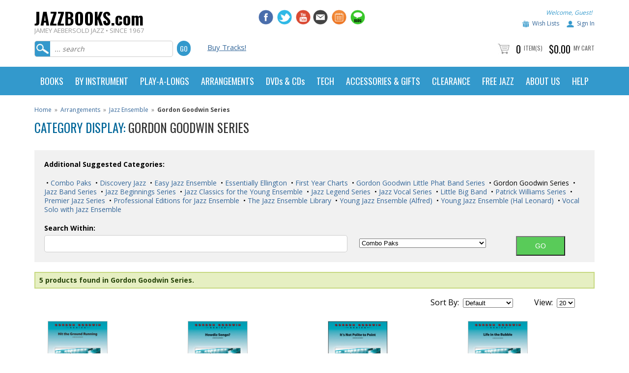

--- FILE ---
content_type: text/html
request_url: https://www.jazzbooks.com/mm5/merchant.mvc?Screen=CTGY&Category_code=ARRGGS
body_size: 19535
content:

	

	<!DOCTYPE html><html lang="en" class="no-js"><head><base href="https://www.jazzbooks.com/mm5/" /><link rel="canonical" href="https://www.jazzbooks.com/jazz/category/ARRGGS" /><title>Jamey Aebersold Jazz: Category Display</title><meta name="title" content="Jamey Aebersold Jazz: Category Display" /><script type="text/javascript">
var MMThemeBreakpoints =
[
{
"code":	"mobile",
"name":	"Mobile",
"start":	{
"unit": "px",
"value": ""
}
,
"end":	{
"unit": "em",
"value": "39.999"
}
}
,{
"code":	"tablet",
"name":	"Tablet",
"start":	{
"unit": "px",
"value": ""
}
,
"end":	{
"unit": "em",
"value": "59.999"
}
}
];
</script>
<script type="text/javascript">
var json_url = "https:\/\/www.jazzbooks.com\/mm5\/json.mvc\u003F";
var json_nosessionurl = "https:\/\/www.jazzbooks.com\/mm5\/json.mvc\u003F";
var Store_Code = "JAJAZZ";
</script>
<script type="text/javascript" src="https://www.jazzbooks.com/mm5/clientside.mvc?T=174bfa6d&amp;Filename=ajax.js" integrity="sha512-hBYAAq3Edaymi0ELd4oY1JQXKed1b6ng0Ix9vNMtHrWb3FO0tDeoQ95Y/KM5z3XmxcibnvbVujqgLQn/gKBRhA==" crossorigin="anonymous"></script>
<script type="text/javascript" src="https://www.jazzbooks.com/mm5/clientside.mvc?T=174bfa6d&amp;Filename=runtime_ui.js" integrity="sha512-TF1khnhYrwc0BocQ+D0K42iMurzLF+xVudr2jw0RdcCX5Vh9XQJiTdtNw6kTWMuuONWE3RlQk3mikhP8frJkjw==" crossorigin="anonymous"></script>
<script type="text/javascript" src="https://www.jazzbooks.com/mm5/clientside.mvc?T=174bfa6d&amp;Module_Code=cmp-cssui-searchfield&amp;Filename=runtime.js" integrity="sha512-GT3fQyjPOh3ZvhBeXjc3+okpwb4DpByCirgPrWz6TaihplxQROYh7ilw9bj4wu+hbLgToqAFQuw3SCRJjmGcGQ==" crossorigin="anonymous"></script>
<script type="text/javascript">
var MMSearchField_Search_URL_sep = "https:\/\/www.jazzbooks.com\/jazz\/SRCH\u003FSearch=";
(function( obj, eventType, fn )
{
if ( obj.addEventListener )
{
obj.addEventListener( eventType, fn, false );
}
else if ( obj.attachEvent )
{
obj.attachEvent( 'on' + eventType, fn );
}
})( window, 'mmsearchfield_override', function()
{
MMSearchField.prototype.onMenuAppendHeader = function(){return null;}MMSearchField.prototype.onMenuAppendItem = function( data ){var span;span = newElement( 'span', null, null, null );span.innerHTML = data;return span;}MMSearchField.prototype.onMenuAppendStoreSearch = function( search_value ){var item;item = newElement( 'div', { 'class': 'mm_searchfield_menuitem mm_searchfield_menuitem_storesearch' }, null, null );item.element_text = newTextNode( 'Search store for product "' + search_value + '"', item );return item;}MMSearchField.prototype.onFocus = function( e ) { ; };MMSearchField.prototype.onBlur = function( e ) { ; };
} );
</script>
<meta http-equiv="Content-Type" content="text/html; charset=iso-8859-1"><meta name="viewport" content="width=device-width, initial-scale=1"><meta name="google-site-verification" content="h9u32JkCC-QCk6Lrtouglp3_FkNjPsdBMRJAPXAdTrU" /><meta name="facebook-domain-verification" content="oz0ufyho81cm0848xeiw7tzozzorg5"/><link href="https://www.jazzbooks.com/apple-touch-icon.png" rel="apple-touch-icon" /><link href="https://www.jazzbooks.com/apple-touch-icon-152x152.png" rel="apple-touch-icon" sizes="152x152" /><link href="https://www.jazzbooks.com/apple-touch-icon-167x167.png" rel="apple-touch-icon" sizes="167x167" /><link href="https://www.jazzbooks.com/apple-touch-icon-180x180.png" rel="apple-touch-icon" sizes="180x180" /><link href="https://www.jazzbooks.com/icon-hires.png" rel="icon" sizes="192x192" /><link href="https://www.jazzbooks.com/icon-normal.png" rel="icon" sizes="128x128" /><!-- jd smooth gallery -->	<link type="text/css" rel="stylesheet" href="css/smooth-gallery-2.0/jd.gallery.css" media="screen" charset="utf-8"><link type="text/css" rel="stylesheet" href="https://maxcdn.bootstrapcdn.com/font-awesome/4.3.0/css/font-awesome.min.css" media="screen" charaset="utf-8"><!-- highslide --><link type="text/css" rel="stylesheet" href="css/highslide-4.0.8/highslide.css" media="screen" charset="utf-8"><link type="text/css" rel="stylesheet" href="css/highslide-4.0.8/highslide-ie6.css" media="screen" charset="utf-8"><link type="text/css" rel="stylesheet" href="css/highslide-4.0.8/highslide-ie6.css" media="screen" charset="utf-8"><!-- audiojs --><link type="text/css" rel="stylesheet" href="css/audiojs.css" media="screen" charset="utf-8"><!-- drop down menu --><link type="text/css" rel="stylesheet" href="css/dropdown.css" /><!-- javascript --><script type="text/javascript">jQuery.noConflict();</script><script src="js/audiojs/audio.min.js" type="text/javascript"></script><script src="scripts/tab-content-2.0/tab-content.js" type="text/javascript"></script><script src="scripts/highslide-4.0.8/highslide.js" type="text/javascript"></script><script src="scripts/highslide-4.0.8/highslide-with-html.js" type="text/javascript"></script><script type="text/javascript" src="scripts/dropdown.js"></script><!-- drop down menu --><script type="text/javascript">//anylinkcssmenu.init("menu_anchors_class")//Pass in the CSS class of anchor links (that contain a sub menu)anylinkcssmenu.init("anchorclass")</script><!-- colorbox --><script>$(document).ready(function(){//Examples of how to assign the ColorBox event to elements$(".group1").colorbox({rel:'group1'});$(".group2").colorbox({rel:'group2', transition:"fade"});$(".group3").colorbox({rel:'group3', transition:"none", width:"75%", height:"75%"});$(".group4").colorbox({rel:'group4', slideshow:true});$(".ajax").colorbox();$(".youtube").colorbox({iframe:true, innerWidth:425, innerHeight:344});$(".iframe").colorbox({iframe:true, width:"80%", height:"80%"});$(".inline").colorbox({inline:true, width:"50%"});$(".callbacks").colorbox({onOpen:function(){ alert('onOpen: colorbox is about to open'); },onLoad:function(){ alert('onLoad: colorbox has started to load the targeted content'); },onComplete:function(){ alert('onComplete: colorbox has displayed the loaded content'); },onCleanup:function(){ alert('onCleanup: colorbox has begun the close process'); },onClosed:function(){ alert('onClosed: colorbox has completely closed'); }});//Example of preserving a JavaScript event for inline calls.$("#click").click(function(){ $('#click').css({"background-color":"#f00", "color":"#fff", "cursor":"inherit"}).text("Open this window again and this message will still be here.");return false;});});</script><link href='https://fonts.googleapis.com/css?family=Oswald:300,400,700' rel='stylesheet' type='text/css'><link href='https://fonts.googleapis.com/css?family=Open+Sans:400,600,700' rel='stylesheet' type='text/css'><!-- Google Tag Manager --><script>(function(w,d,s,l,i){w[l]=w[l]||[];w[l].push({'gtm.start':new Date().getTime(),event:'gtm.js'});var f=d.getElementsByTagName(s)[0],j=d.createElement(s),dl=l!='dataLayer'?'&l='+l:'';j.async=true;j.src='https://www.googletagmanager.com/gtm.js?id='+i+dl;f.parentNode.insertBefore(j,f);})(window,document,'script','dataLayer','GTM-5M5FT3R');</script><!-- End Google Tag Manager --><link type="text/css" media="all" rel="stylesheet" integrity="sha256-lWOXBr8vqpiy3pliCN1FmPIYkHdcr8Y0nc2BRMranrA= sha384-0K5gx4GPe3B0+RaqthenpKbJBAscHbhUuTd+ZmjJoHkRs98Ms3Pm2S4BvJqkmBdh sha512-wrhf+QxqNNvI+O73Y1XxplLd/Bt2GG2kDlyCGfeByKkupyZlAKZKAHXE2TM9/awtFar6eWl+W9hNO6Mz2QrA6Q==" crossorigin="anonymous" href="https://www.jazzbooks.com/mm5/json.mvc?Store_Code=JAJAZZ&amp;Function=CSSResource_Output&amp;CSSResource_Code=mm-theme-styles&T=be62c069" data-resource-group="modules" data-resource-code="mm-theme-styles" /><script type="text/javascript" src="scripts/00000002/mailchimp.js?T=558154ee" data-resource-group="head_tag" data-resource-code="mailchimp"></script><script id="mcjs" data-resource-group="head_tag" data-resource-code="mailchimp_tracker">!function(c,h,i,m,p){m=c.createElement(h),p=c.getElementsByTagName(h)[0],m.async=1,m.src=i,p.parentNode.insertBefore(m,p)}(document,"script","https://chimpstatic.com/mcjs-connected/js/users/029abfc13cd03b6c41bb2f70c/b1820cccff750974e11ee48fd.js");</script><script async="text/javascript" src="https://www.googletagmanager.com/gtag/js?id=AW-718363998" data-resource-group="head_tag" data-resource-code="adwords"></script><script type="text/javascript" data-resource-group="head_tag" data-resource-code="adwords_global"> window.dataLayer = window.dataLayer || [];function gtag(){dataLayer.push(arguments);}gtag('js', new Date());gtag('config', 'AW-718363998');</script><script data-resource-group="head_tag" data-resource-code="GTM-head-tag">(function(w,d,s,l,i){w[l]=w[l]||[];w[l].push({'gtm.start':new Date().getTime(),event:'gtm.js'});var f=d.getElementsByTagName(s)[0],j=d.createElement(s),dl=l!='dataLayer'?'&l='+l:'';j.async=true;j.src='https://www.googletagmanager.com/gtm.js?id='+i+dl;f.parentNode.insertBefore(j,f);})(window,document,'script','dataLayer','GTM-5M5FT3R');</script><script data-resource-group="head_tag" data-resource-code="GTM-dataLayer">var dataLayer = dataLayer || [];dataLayer.push({canonicalUri: '\/jazz\/category\/ARRGGS',canonicalUrl: 'https:\/\/www.jazzbooks.com\/jazz\/category\/ARRGGS',category: {code: 'ARRGGS',name: 'Gordon Goodwin Series'},global: {action: '',basket: {basketId: '73590244',custId: '0'},categoryCode: 'ARRGGS',function: '',moduleFunction: '',productCode: '',screen: 'CTGY',uiException: ''},page: {code: 'CTGY',name: 'Category Display'},product: {code: '',name: '',sku: ''}});window.addEventListener('DOMContentLoaded', () => {document.querySelectorAll('form').forEach(form => {if (form.getAttribute('name')?.length) {return;}const identifier = form.elements?.Action?.value ?? form.dataset?.hook ?? form.querySelector('legend')?.innerText;if (identifier?.length) {form.name = identifier;}});});window.addEventListener('DOMContentLoaded', () => {let timeoutId;const debouncedSearch = (e) => {clearTimeout(timeoutId);timeoutId = setTimeout(() => {const search_term = e?.target?.value;if (!search_term?.length) {return;}dataLayer.push({event: 'search',search_term});}, 500);};const searchInputs = document.querySelectorAll('input[name="Search"]');searchInputs.forEach(input => {input.addEventListener('input', debouncedSearch)});});class MMXPromotionTracker {constructor() {window.addEventListener('DOMContentLoaded', () => {this.init();});}init() {this.promotions = document.querySelectorAll('[data-flex-item]');if (!this.promotions.length) {return;}this.promotionObserver = new IntersectionObserver((entries) => {this.observedCallback(entries);}, {threshold: [0.75]});this.promotions.forEach((promotion, i) => {this.promotionObserver.observe(promotion);promotion.addEventListener('click', (e) => {this.promotionClicked(promotion, e);});});}promotionClicked(promotion, e){let clickedLink = false;let products = [];let clickedHero;e.composedPath().forEach(item => {if (item.nodeName === 'A' || (item.nodeName === 'MMX-HERO' && item.dataset?.href?.length)) {clickedLink = true;}if (item.nodeName === 'MMX-HERO') {clickedHero = item;} else if (item.nodeName === 'MMX-PRODUCT-CAROUSEL') {const clickedProductIndex = [...item.shadowRoot.querySelectorAll('mmx-hero[slot="hero_slide"]')].findIndex(heroSlide => heroSlide === clickedHero);products = [item?.products[clickedProductIndex]];} else if (item.nodeName === 'MMX-FEATURED-PRODUCT') {products = [item?.product];}});if (clickedLink) {this.trackPromotion('select_promotion', promotion, products);}};trackPromotion(event, item, products = []) {dataLayer.push({ ecommerce: null });dataLayer.push({event,ecommerce: {creative_name: item.getAttribute('data-flex-item'),creative_slot: [...this.promotions].findIndex(promotion => promotion === item) + 1,items: this.productsToEcommerceItems(products),promotion_id: item.getAttribute('data-flex-component')}});};observedCallback(entries) {entries.forEach((entry, entryIndex) => {if (!entry.isIntersecting) {return;}this.trackPromotion('view_promotion', entry.target, entry.target?.products);});};productsToEcommerceItems(products = []) {if (!products?.length) {return [];}return products.map((item, i) => {return {item_id: item.code,item_name: item.name,item_sku: item?.sku,index: i,price: item.price,discount: item.base_price - item.price,quantity: 1}});}}new MMXPromotionTracker();dataLayer.push({ ecommerce: null });dataLayer.push({
	"ecommerce": {
		"item_list_id": "category_listing",
		"item_list_name": "Category Listing",
		"items": [
			{
				"discount": 0,
				"index": 0,
				"item_id": 30653,
				"item_name": "Hit the Ground Running: Gordon Goodwin Series",
				"item_sku": "",
				"item_variant": "",
				"price": 70,
				"quantity": 1
			},
			{
				"discount": 0,
				"index": 1,
				"item_id": 36068,
				"item_name": "Howdiz Songo\u003F: Gordon Goodwin Series",
				"item_sku": "",
				"item_variant": "",
				"price": 65,
				"quantity": 1
			},
			{
				"discount": 0,
				"index": 2,
				"item_id": 38709,
				"item_name": "It\u0027s Not Polite to Point: Gordon Goodwin Series",
				"item_sku": "",
				"item_variant": "",
				"price": 65,
				"quantity": 1
			},
			{
				"discount": 0,
				"index": 3,
				"item_id": 43702,
				"item_name": "Life in the Bubble: Gordon Goodwin Series",
				"item_sku": "",
				"item_variant": "",
				"price": 70,
				"quantity": 1
			},
			{
				"discount": 0,
				"index": 4,
				"item_id": 41145,
				"item_name": "The Cannonball Run \u0028For Saxophone Quintet and Rhythm Section\u0029: Gordon Goodwin Series",
				"item_sku": "",
				"item_variant": "",
				"price": 70,
				"quantity": 1
			}
		]
	},
	"event": "view_item_list"
});class SelectItemTracker {listSelectors = {related_products: ['.x-product-list--related .x-product-list__link','.t-related-product-list .x-product-list__link','#js-related-products-carousel [data-mm-linktype="product-list-link"]','#js-PROD [data-mm-linktype="product-list-link"]','.cmp-product-list .cmp-product-list__item:not(.cmp-product-list__header)','[data-hook="related-products"] .mm-card-grid-item__wrapper'],wish_list_items: ['#js-WISH .t-basket__product-details a:not([href*="Edit_Wish"], [href*="Action=RMWL"])','#js-WISH .basket-product-row a:not([href*="Edit_Wish"], [href*="Action=RMWL"])','#js-WISH .basket-display__product-row a:not([href*="Edit_Wish"], [href*="Action=RMWL"])'],order_status: ['.t-page-ords .t-basket__product-name','.t-account-landing__order-list a','#js-ORDS .basket-product-row a','.order-summary-display a']};productLists = ['search_results','category_listing','all_products']productListLinkSelectors = ['.x-product-list .x-product-list__link','.cmp-product-list .cmp-product-list__item','#js-product-list .category-product','#js-product-list [data-mm-linktype="product-list-link"]','.product-grid [data-mm-linktype="product-list-link"]'];constructor() {window.addEventListener('DOMContentLoaded', () => {this.init();});}init() {this.buildProductListLinkSelectors();Object.keys(this.listSelectors).forEach(listId => {this.bindListEvents(listId);});}buildProductListLinkSelectors() {this.productLists.forEach(productList => {this.listSelectors[productList] = this.productListLinkSelectors;});}bindListEvents(listId) {const viewItemListEvent = this.getViewItemListEvent(listId);if (!viewItemListEvent) {return;}const listSelectors = this.listSelectors[listId];const firstMatchingSelector = listSelectors.find(selector => {return document.querySelector(selector) !== null;});const listItemLinks = document.querySelectorAll(firstMatchingSelector);listItemLinks.forEach((listItemLink, index) => {listItemLink.addEventListener('click', () => {this.trackSelectItem(viewItemListEvent, index);});});}getViewItemListEvent(list_id) {return window?.dataLayer?.find(item => {return item?.event === 'view_item_list' && item?.ecommerce?.item_list_id === list_id;});}trackSelectItem(viewItemListEvent, itemIndex) {const selectedItem = structuredClone(viewItemListEvent?.ecommerce?.items?.[itemIndex]);if (typeof selectedItem !== 'object') {return;}dataLayer.push({ ecommerce: null });dataLayer.push({event: 'select_item',ecommerce: {currency: 'USD',value: selectedItem?.price - selectedItem?.discount,items: [selectedItem]}});}}new SelectItemTracker();</script><link type="text/css" media="all" rel="stylesheet" href="css/00000002/mydreamdesign-default.css?T=3aeb28fe" data-resource-group="css_list" data-resource-code="mydreamdesigndefault" /><link type="text/css" media="all" rel="stylesheet" href="css/00000002/jquery.bxslider.css?T=e5030dfa" data-resource-group="css_list" data-resource-code="jquerybxslider" /><link type="text/css" media="all" rel="stylesheet" href="css/00000002/readytheme.css?T=c1fdc7e7" data-resource-group="css_list" data-resource-code="readytheme" /><link type="text/css" media="all" rel="stylesheet" href="css/00000002/mailchimp.css?T=b2aa3310" data-resource-group="css_list" data-resource-code="mailchimp" /><link rel="preconnect" crossorigin href="//www.google-analytics.com" data-resource-group="css_list" data-resource-code="preconnect-google-analytics" /><link rel="preconnect" crossorigin href="https://www.googletagmanager.com" data-resource-group="css_list" data-resource-code="preconnect-google-tag-manager" /></head><body class="CTGY"><div id="site-container"><div id="global-header"><div id="global-header-col1"><div class="logo"><a href="https://www.jazzbooks.com/jazz/SFNT"><h2 class="logo-name">JAZZBOOKS.com</h2><span class="tagline">JAMEY AEBERSOLD JAZZ • SINCE 1967</span></a></div></div><div id="global-header-col2"><div id="phone_number" class="readytheme-contentsection">
</div>
</div><div id="global-header-col3"><div id="social-media"><a href="http://www.facebook.com/aebersoldjazz" target="_blank"><img class="social-media-icon" src="graphics/mydreamdesign_default/icon-facebook.jpg" alt="Jamey Aebersold Jazz on Facebook" /></a><a href="http://www.twitter.com/aebersoldjazz" target="_blank"><img class="social-media-icon" src="graphics/mydreamdesign_default/icon-twitter.jpg" alt="Jamey Aebersold Jazz on Twitter" /></a><a href="https://www.youtube.com/channel/UCEnJiAUTgwVOIhhgawzWpqA/videos" target="_blank"><img class="social-media-icon" src="graphics/mydreamdesign_default/icon-youtube.jpg" alt="Jazz Books on YouTube" /></a></div><div id="additional_social_media" class="readytheme-contentsection">
<a href="http://jazzbooks.us1.list-manage.com/subscribe?u=029abfc13cd03b6c41bb2f70c&id=f5207de115" target="_blank">
<img class="social-media-icon" src="graphics/mydreamdesign_default/icon-newsletter.jpg" alt="Jamey Aebersold Jazz Email Newsletter" />
</a>
<a href="http://www.jazzbooks.com/jazz/jcal">
<img class="social-media-icon" src="graphics/mydreamdesign_default/icon-calendar.jpg" alt="Jamey Aebersold Jazz Calendar" />
</a>
<a href="http://www.jazzbooks.com/blog">
<img class="social-media-icon" src="graphics/mydreamdesign_default/icon-blog.jpg" alt="Jamey Aebersold Jazz Blog" />
</a>
</div>
</div><div id="global-header-col4"><div id="account-links"></a><span class="welcome">Welcome, Guest!</span></div><div id="account-links"><img class="icon-wishlist" src="graphics/mydreamdesign_default/icon-wishlist.jpg" alt="Jazz Books Wish List" /><a href="https://www.jazzbooks.com/mm5/merchant.mvc?Store_Code=JAJAZZ&amp;Screen=WLST">Wish Lists</a><img class="icon-account" src="graphics/mydreamdesign_default/icon-account.jpg" alt="Jazz Books Account" /><a href="https://www.jazzbooks.com/jazz/LOGN">Sign In</a> </div></div><div class="clear"></div><div id="global-header-bottom-left"><div id="search"><form method="post" action="https://www.jazzbooks.com/mm5/merchant.mvc?"><input type="hidden" name="psboost" value="psboost" checked><input type="hidden" name="Store_Code" value="JAJAZZ"><input type="hidden" name="Screen" value="SRCH"><input id="searchfield" type="text" class="textfield" name="Search" value="" placeholder="... search"><input type="submit" value="Go" class="button" /></form></div></div><div id="global-header-bottom-middle"><div id="advanced-search"><a href="http://www.jazzbooks.com/jazz/category/digital">Buy Tracks!</a></div></div><div id="global-header-bottom-right"><div id="global-mini-basket-container"><img src="graphics/mydreamdesign_default/icon-cart.jpg" alt="jazzbooks.com product count" /> <span class="minibasket-count">0</span> <span class="minibasket-label"><a href="https://www.jazzbooks.com/mm5/merchant.mvc?Screen=BASK&amp;Store_Code=JAJAZZ">Item(s)</span></a> <span class="minibasket-count">$0.00</span> <span class="minibasket-label"><a href="https://www.jazzbooks.com/mm5/merchant.mvc?Screen=BASK&amp;Store_Code=JAJAZZ">My Cart</span></a></div></div></div></div><div id="navigation-bar"><style>header.blue blockquote { color:#fff; }header {font-family: 'Oswald', sans-serif;}.col-1, .col-2, .col-3, .col-4, .col-5 {float: left;}.col-5 {width: 20%;}.col-4 {width: 25%;}.col-3 {width: 33.33%;}.col-2 {width: 50%;}.col-1 {width: 100%;}header.blue blockquote a {color: orange; text-decoration: underline;}header.blue { background-color: #fff; }/* Navigation Styles */nav { position: relative; }header.blue nav { background-color:#39c; }ul.main-nav { list-style-type: none;padding: 0px;font-size: 0px;max-width: 1140px;margin: 0 auto;}ul.main-nav > li { display: inline-block;padding: 0; }ul.main-nav > li > a { display: block; padding: 20px 12px; position: relative;color: #fff;font-size: 18px;font-weight: 400;box-sizing: border-box;}ul.main-nav > li:hover { background-color: #f9f9f9; }ul.main-nav > li:hover > a { color: #333; font-weight: 400; text-decoration: none;}ul.main-nav > li ul.sub-menu-lists {margin: 0px;padding: 0px;list-style-type : none;display:block;font-family: 'Open Sans', sans-serif;text-align: left;line-height: 22px;}ul.main-nav > li ul.sub-menu-lists > li {padding: 2px 0;}ul.main-nav > li ul.sub-menu-lists > li > a {font-size: 14px;}.ic {position: fixed; cursor: pointer;display: inline-block;right: 25px;width: 32px;height: 24px;text-align: center;top:0px;outline: none;}.ic.close { opacity: 0; font-size: 0px; font-weight: 300; color: #39c;top:8px;height:40px;display: block;outline: none;}/* Menu Icons for Devices*/.ic.menu { top:25px; z-index : 20; }.ic.menu .line { height: 4px; width: 100%; display: block; margin-bottom: 6px; }.ic.menu .line-last-child { margin-bottom: 0px; }.sub-menu-head { margin: 10px 0;}.banners-area { margin-top: 20px; padding-top: 15px; }.banners-area img {width: 150px;}@media only screen and (max-width:768px) {.sub-menu-head { color:#000; font-family: 'Open Sans', sans-serif; line-height: 30px;}.ic.menu { display: block; }header.blue .ic.menu .line { background-color: #39c; } .ic.menu .line {-webkit-transition: all 0.4s ease 0s;-o-transition: all 0.4s ease 0s;transition: all 0.4s ease 0s;-webkit-transform: rotate(0deg);-moz-transform: rotate(0deg);-ms-transform: rotate(0deg);transform: rotate(0deg);-webkit-transform-origin: center center;-ms-transform-origin: center center;transform-origin: center center;}.ic.menu:focus .line { background-color: #fff !important; }.ic.menu:focus .line:nth-child(1) { -webkit-transform: rotate(45deg);-moz-transform: rotate(45deg);-ms-transform: rotate(45deg);transform: rotate(45deg); }.ic.menu:focus .line:nth-child(2){ -webkit-transform: rotate(-45deg);-moz-transform: rotate(-45deg);-ms-transform: rotate(-45deg);transform: rotate(-45deg); margin-top: -10px;}.ic.menu:focus .line:nth-child(3){transform: translateY(15px);opacity: 0;}.ic.menu:focus{ outline: none; }.ic.menu:focus ~ .ic.close { opacity: 1; z-index : 21; outline: none; }/*.ic.menu:focus ~ .ic.close { opacity: 1.0; z-index : 21; }.ic.close:focus { opacity: 0; }*/.ic.menu:hover, .ic.menu:focus{ opacity: 1; }nav { background-color: transparent; }/* Main Menu for Handheld Devices */ul.main-nav {z-index:2; padding: 50px 0;position: fixed;right: 0px;top: 0px;width: 0px;background-color:#369;height: 100%;overflow: auto;/*CSS animation applied : Slide from Right*/-webkit-transition-property: background, width;-moz-transition-property: background, width;-o-transition-property: background, width;transition-property: background, width;-webkit-transition-duration: 0.6s;-moz-transition-duration: 0.6s;-o-transition-duration: 0.6s;transition-duration: 0.6s;}.ic.menu:focus ~ .main-nav { width: 300px; background-color:#000; }ul.main-nav > * { -webkit-transition-property: opacity;-moz-transition-property: opacity;-o-transition-property: opacity;transition-property: opacity;-webkit-transition-duration: 0.4s;-moz-transition-duration: 0.4s;-o-transition-duration: 0.4s;transition-duration: 0.4s;opacity: 0;}.ic.menu:focus ~ .main-nav > * {opacity: 1;}ul.main-nav > li > a:after {display: none;}ul.main-nav > li:first-child { border-radius: 0px; }ul.main-nav > li {display: block;border-bottom: 1px solid #444;}ul.main-nav > li > a { font-weight: 600;}ul.main-nav > li ul.sub-menu-lists > li a { color: #eee; font-size: 14px; }.sub-menu-head { font-size: 16px;}ul.main-nav > li:hover { background-color: transparent; }ul.main-nav > li:hover > a {color: #fff; text-decoration: none; font-weight: 600;}.ic.menu:focus ~ ul.main-nav > li > div.sub-menu-block {background: #39c;border-left: 0px solid #ccc;border-right: 0px solid #ccc;border-bottom: 0px solid #ccc;position: relative;visibility: visible;opacity: 1.0;}.sub-menu-block { padding: 0 20px; text-align: left; }.banners-area { padding-bottom: 0px; }.banners-area div { margin-bottom: 15px; }.banners-area { border-top: 1px solid #444; }.col-1, .col-2, .col-3, .col-4, .col-5 {float: none;padding-left: 20px;}.col-5 {width: 100%;}.col-4 {width: 100%;}.col-3 {width: 100%;}.col-2 {width: 100%;}.col-1 {width: 100%;}}@media only screen and (min-width:769px) {.ic.menu { display: none; }/* Main Menu for Desktop Devices */ul.main-nav { display: block; position: relative; }.sub-menu-block { padding: 15px; }/* Sub Menu */ul.main-nav > li > div.sub-menu-block { visibility: hidden;background-color: #f9f9f9;position: absolute;margin-top: 0px;width: 100%;color: #333;left: 0;box-sizing: border-box;z-index : 3;font-size: 16px;border-left: 1px solid #ccc;border-right: 1px solid #ccc;border-bottom: 1px solid #ccc;opacity: 0;text-align: left;/*CSS animation applied for sub menu : Slide from Top */-webkit-transition: all 0.4s ease 0s;-o-transition: all 0.4s ease 0s;transition: all 0.4s ease 0s;-webkit-transform: rotateX(90deg);-moz-transform: rotateX(90deg);-ms-transform: rotateX(90deg);transform: rotateX(90deg);-webkit-transform-origin: top center;-ms-transform-origin: top center;transform-origin: top center;}ul.main-nav > li:hover > div.sub-menu-block{ background-color: #f9f9f9; visibility: visible;opacity: 1;-webkit-transform: rotateX(0deg);-moz-transform: rotateX(0deg);-ms-transform: rotateX(0deg);transform: rotateX(0deg);}ul.main-nav > li > div.sub-menu-block > * {-webkit-transition-property: opacity;-moz-transition-property: opacity;-o-transition-property: opacity;transition-property: opacity;-webkit-transition-duration: 0.4s;-moz-transition-duration: 0.4s;-o-transition-duration: 0.4s;transition-duration: 0.4s;opacity: 0;}ul.main-nav > li:hover > div.sub-menu-block > * {opacity: 1;}.sub-menu-head { font-size: 17px; font-weight: 700; line-height: 33px; font-family: 'Open Sans', sans-serif;}/* List Separator: Outer Borderheader.blue ul.main-nav > li > a { border-right: 1px solid #fff; }*//* List Separator: Inner Border */ul.main-nav > li > a:after {content: '';width: 1px;height: 62px;position: absolute;right:0px;top: 0px;z-index : 2;}/*header.blue ul.main-nav > li > a:after { background-color: #777; }*//* Drop Down/Up Arrow for Mega Menu ul.main-nav > li > a.mega-menu > span { display: block; vertical-align: middle; }ul.main-nav > li > a.mega-menu > span:after {width: 0; height: 0; border-left: 5px solid transparent;border-right: 5px solid transparent;border-top: 5px solid #fff;content: '';background-color: transparent;display: inline-block;margin-left: 10px;vertical-align: middle;}ul.main-nav > li:hover > a.mega-menu span:after{border-left: 5px solid transparent;border-right: 5px solid transparent;border-top: 0px solid transparent;border-bottom: 5px solid #666;}.banners-area { border-top: 1px solid #ccc; }}*/</style><header class="blue"><nav role="navigation"><a href="javascript:void(0);" class="ic menu" tabindex="1"><span class="line"></span><span class="line"></span><span class="line"></span></a><a href="javascript:void(0);" class="ic close"></a><ul class="main-nav"><li class="top-level-link"><a class="mega-menu"><span>BOOKS</span></a><div class="sub-menu-block"><div class="row"><div class="col-5"><span class="sub-menu-head">Aebersold Methods</span><ul class="sub-menu-lists"><li role="menuitem"><a href="http://www.jazzbooks.com/jazz/category/aebpubbass">Bass</a></li><li role="menuitem"><a href="http://www.jazzbooks.com/jazz/category/aebpubdrum">Drums</a></li><li role="menuitem"><a href="http://www.jazzbooks.com/jazz/category/aebpubdvd">DVDs & Video</a></li><li role="menuitem"><a href="http://www.jazzbooks.com/jazz/category/aebpubgui">Guitar</a></li><li role="menuitem"><a href="http://www.jazzbooks.com/jazz/category/aebhol">Holiday Play-A-Longs</a></li><li role="menuitem"><a href="http://www.jazzbooks.com/jazz/category/aebpubimprov">Improvisation</a></li><li role="menuitem"><a href="http://www.jazzbooks.com/jazz/category/aebpubpiano">Piano</a></li><li role="menuitem"><a href="http://www.jazzbooks.com/jazz/category/aebpla">Play-a-longs</a></li><li role="menuitem"><a href="http://www.jazzbooks.com/jazz/category/aebpocket">Pocket Books</a></li><li role="menuitem"><a href="http://www.jazzbooks.com/jazz/category/aebpubsolos">Solos & Transcriptions</a></li><li role="menuitem"><a href="http://www.jazzbooks.com/jazz/category/aebpubvoc">Vocal</a></li></ul></div><div class="col-5"><span class="sub-menu-head">Ear Training</span><ul class="sub-menu-lists"><li role="menuitem"><a href="http://www.jazzbooks.com/jazz/category/eartra">Ear Training Methods</a></li><li role="menuitem"><a href="http://www.jazzbooks.com/jazz/category/pitch">Pitch Pipes & Tuners</a></li><li class="sub-menu-head">Fakebooks</li><li role="menuitem"><a href="http://www.jazzbooks.com/jazz/category/ezfb">Easy Fakebooks</a></li><li role="menuitem"><a href="http://www.jazzbooks.com/jazz/category/fakbooboo">General Fakebooks</a></li><li role="menuitem"><a href="http://www.jazzbooks.com/jazz/category/hlreal">Hal Leonard Real Books</a></li><li role="menuitem"><a href="http://www.jazzbooks.com/jazz/category/fakboomini">Mini Fakebooks</a></li></ul></div><div class="col-5"><span class="sub-menu-head">Holiday Books & Music</span><ul class="sub-menu-lists"><li role="menuitem"><a href="http://www.jazzbooks.com/jazz/category/holarr">Arrangements</a></li><li role="menuitem"><a href="http://www.jazzbooks.com/jazz/category/holboocd">CDs (Karaoke)</a></li><li role="menuitem"><a href="http://www.jazzbooks.com/jazz/category/holson">Solos & Songbooks</a></li><li role="menuitem"><a href="http://www.jazzbooks.com/jazz/category/holplay">Play-A-Longs</a></li><li class="sub-menu-head">Other Musical Styles</li><li role="menuitem"><a href="http://www.jazzbooks.com/jazz/category/bluegrass">Bluegrass</a></li><li role="menuitem"><a href="http://www.jazzbooks.com/jazz/category/goswor">Gospel &amp; Worship</a></li><li role="menuitem"><a href="http://www.jazzbooks.com/jazz/category/gospla">Gospel &amp; Worship Play-A-Longs</a></li></ul></div><div class="col-5"><span class="sub-menu-head">Pedagogy</span><ul class="sub-menu-lists"><li role="menuitem"><a href="http://www.jazzbooks.com/jazz/category/eduboo">Educators</a></li><li role="menuitem"><a href="http://www.jazzbooks.com/jazz/category/theboo">Theory</a></li><li role="menuitem"><a href="http://www.jazzbooks.com/jazz/category/youstu">Young Musicians</a></li></ul></div><div class="col-5"><span class="sub-menu-head"><a href="http://www.jazzbooks.com/jazz/category/scapatcho">Scales, Patterns &amp; Chords</a></span><ul class="sub-menu-lists"><li role="menuitem"><a href="http://www.jazzbooks.com/jazz/category/basspc">Bass</a></li><li role="menuitem"><a href="http://www.jazzbooks.com/jazz/category/druspc">Drums</a></li><li role="menuitem"><a href="http://www.jazzbooks.com/jazz/category/guispc">Guitar</a></li><li role="menuitem"><a href="http://www.jazzbooks.com/jazz/category/piaspc">Piano</a></li><li role="menuitem"><a href="http://www.jazzbooks.com/jazz/category/saxspc">Saxophone</a></li><li role="menuitem"><a href="http://www.jazzbooks.com/jazz/category/tbnscp">Trombone</a></li><li role="menuitem"><a href="http://www.jazzbooks.com/jazz/category/tptspc">Trumpet</a></li></ul></div><!--<div class="row banners-area"><div class="col-md-3 col-lg-3 col-sm-3"><img src="https://resources.ediblearrangements.com/resources/en-us/i/revamp_p/ETGMegaMenu.jpg" width="100%;"></div><div class="col-md-3 col-lg-3 col-sm-3"><img src="https://resources.ediblearrangements.com/resources/en-us/i/revamp_p/ETGMegaMenu.jpg" width="100%;"></div><div class="col-md-3 col-lg-3 col-sm-3"><img src="https://resources.ediblearrangements.com/resources/en-us/i/revamp_p/ETGMegaMenu.jpg" width="100%;"></div><div class="col-md-3 col-lg-3 col-sm-3"><img src="https://resources.ediblearrangements.com/resources/en-us/i/revamp_p/ETGMegaMenu.jpg" width="100%;"></div></div>--></div></div></li><li class="top-level-link"><a class="mega-menu"><span>BY INSTRUMENT</span></a><div class="sub-menu-block"><div class="row"><div class="col-5"><span class="sub-menu-head">Brass</span><br /><span class="sub-menu-head"><a href="http://www.jazzbooks.com/jazz/category/troboo">Trombone</a></span><ul class="sub-menu-lists"><li><a href="http://www.jazzbooks.com/jazz/category/ARRTRO">Arrangements</a></li><li><a href="http://www.jazzbooks.com/jazz/category/troimp">Improvisation</a></li><li><a href="http://www.jazzbooks.com/jazz/category/tropla">Play-A-Longs</a></li><li><a href="http://www.jazzbooks.com/jazz/category/trosol">Solos & Transcriptions</a></li><li><a href="http://www.jazzbooks.com/jazz/category/trotec">Technique</a></li><span class="sub-menu-head"><a href="http://www.jazzbooks.com/jazz/category/truboo">Trumpet</a></span><ul class="sub-menu-lists"><li><a href="http://www.jazzbooks.com/jazz/category/ARRTRU">Arrangements</a></li><li><a href="http://www.jazzbooks.com/jazz/category/truimp">Improvisation</a></li><li><a href="http://www.jazzbooks.com/jazz/category/trupla">Play-A-Longs</a></li><li><a href="http://www.jazzbooks.com/jazz/category/trusol">Solos & Transcriptions</a></li><li><a href="http://www.jazzbooks.com/jazz/category/trutec">Technique</a></li><span class="sub-menu-head"><a href="http://www.jazzbooks.com/jazz/category/troboo">Drums &amp; Percussion</a></span><ul class="sub-menu-lists"><li><a href="http://www.jazzbooks.com/jazz/category/drudvd">DVDs</a></li><li><a href="http://www.jazzbooks.com/jazz/category/drupla">Play-A-Longs</a></li><li><a href="http://www.jazzbooks.com/jazz/category/drutec">Technique/CDs</a></li><li><a href="http://www.jazzbooks.com/jazz/category/druoth"> Vibes/Marimba/Xylophone</a></li></ul></div><div class="col-5"><span class="sub-menu-head">Fretted Instruments</span><br /><span class="sub-menu-head"><a href="http://www.jazzbooks.com/jazz/category/basboo">Bass</a></span><ul class="sub-menu-lists"><li><a href="http://www.jazzbooks.com/jazz/category/ARRBASS">Arrangements</a></li><li><a href="http://www.jazzbooks.com/jazz/category/baslin">Bass Lines</a></li><li><a href="http://www.jazzbooks.com/jazz/category/basdvd">DVDs</a></li><li><a href="http://www.jazzbooks.com/jazz/category/basimp">Improvisation</a></li><li><a href="http://www.jazzbooks.com/jazz/category/baspla">Play-A-Longs</a></li><li><a href="http://www.jazzbooks.com/jazz/category/bassol">Solos & Transcriptions</a></li><li><a href="http://www.jazzbooks.com/jazz/category/bastec">Technique</a></li></ul><span class="sub-menu-head"><a href="http://www.jazzbooks.com/jazz/category/troboo">Guitar</a></span><ul class="sub-menu-lists"><li><a href="http://www.jazzbooks.com/jazz/category/ARRGUI">Arrangements</a></li><li><a href="http://www.jazzbooks.com/jazz/category/GUICON">DVDs - Performance</a></li><li><a href="http://www.jazzbooks.com/jazz/category/GUIINS">DVDs - Instructional</a></li><li><a href="http://www.jazzbooks.com/jazz/category/guiimp">Improvisation</a></li><li><a href="http://www.jazzbooks.com/jazz/category/guipla">Play-A-Longs</a></li><li><a href="http://www.jazzbooks.com/jazz/category/guisol">Solos & Transcriptions</a></li><li><a href="http://www.jazzbooks.com/jazz/category/guitec">Technique</a></li></ul></div><div class="col-5"><span class="sub-menu-head"><a href="http://www.jazzbooks.com/jazz/category/organ">Organ<br /><a href="http://www.jazzbooks.com/jazz/category/piakey">Piano & Keyboards</span><ul class="sub-menu-lists"><li><a href="http://www.jazzbooks.com/jazz/category/ARRPIA">Arrangements</a></li><li><a href="http://www.jazzbooks.com/jazz/category/piadvd">DVDs (Instructional)</a></li><li><a href="http://www.jazzbooks.com/jazz/category/piaimp">Improvisation</a></li><li><a href="http://www.jazzbooks.com/jazz/category/piapla">Play-A-Longs</a></li><li><a href="http://www.jazzbooks.com/jazz/category/piasol">Solos</a></li><li><a href="http://www.jazzbooks.com/jazz/category/piatec">Technique</a></li><li><a href="http://www.jazzbooks.com/jazz/category/piavoi">Voicings</a></li></ul></div><div class="col-5"><span class="sub-menu-head">Woodwinds</span><br /><span class="sub-menu-head"><a href="http://www.jazzbooks.com/jazz/category/clarinet">Clarinet</span><ul class="sub-menu-lists"><li><a href="http://www.jazzbooks.com/jazz/category/ARRCLA">Arrangements</a></li><li><a href="http://www.jazzbooks.com/jazz/category/clarimpro">Improvisation</a></li><li><a href="http://www.jazzbooks.com/jazz/category/clapla">Play-A-Longs</a></li><li><a href="http://www.jazzbooks.com/jazz/category/clasol">Solos & Transcriptions</a></li><li><a href="http://www.jazzbooks.com/jazz/category/clatec">Technique</a></li></ul><span class="sub-menu-head"><a href="http://www.jazzbooks.com/jazz/category/flute">Flute</a></span><ul class="sub-menu-lists"><li><a href="http://www.jazzbooks.com/jazz/category/ARRFLU">Arrangements</a></li><li><a href="http://www.jazzbooks.com/jazz/category/fludvd">DVDs</a></li><li><a href="http://www.jazzbooks.com/jazz/category/fluimp">Improvisation</a></li><li><a href="http://www.jazzbooks.com/jazz/category/flupla">Play-A-Longs</a></li><li><a href="http://www.jazzbooks.com/jazz/category/flusol">Solos & Transcriptions</a></li><li><a href="http://www.jazzbooks.com/jazz/category/flutec">Technique</a></li>	</ul><span class="sub-menu-head"><a href="http://www.jazzbooks.com/jazz/category/flute">Harmonica</a></span><br /><span class="sub-menu-head"><a href="http://www.jazzbooks.com/jazz/category/recorder">Recorder</a></span><br /><span class="sub-menu-head"><a href="http://www.jazzbooks.com/jazz/category/saxboo">Saxophone</a></span><ul class="sub-menu-lists"><li><a href="http://www.jazzbooks.com/jazz/category/ARRSAX">Arrangements</a></li><li><a href="http://www.jazzbooks.com/jazz/category/davlieb">David Liebman Methods</a></li><li><a href="http://www.jazzbooks.com/jazz/category/saxdvd">DVDs</a></li><li><a href="http://www.jazzbooks.com/jazz/category/saximp">Improvisation</a></li><li><a href="http://www.jazzbooks.com/jazz/category/saxpla">Play-A-Longs</a></li><li><a href="http://www.jazzbooks.com/jazz/category/saxsol">Solos & Transcriptions</a></li><li><a href="http://www.jazzbooks.com/jazz/category/saxtec">Technique</a></li></ul>	</div><div class="col-5"><span class="sub-menu-head"><a href="http://www.jazzbooks.com/jazz/category/sinvoc">Singers &amp; Vocalists</a></span><ul class="sub-menu-lists"><li><a href="http://www.jazzbooks.com/jazz/category/sindvd">DVDs (Instructional)</a></li><li><a href="http://www.jazzbooks.com/jazz/category/sinimp">Improvisation</a></li><li><a href="http://www.jazzbooks.com/jazz/category/sinpla">Play-Alongs</a></li><li><a href="http://www.jazzbooks.com/jazz/category/sinkar">Sing Along (Karaoke)</a></li><li><a href="http://www.jazzbooks.com/jazz/category/vocmus">Vocal Sheet Music</a></li></ul><span class="sub-menu-head"><a href="http://www.jazzbooks.com/jazz/category/strboo">Strings</a></span><ul class="sub-menu-lists"><li><a href="http://www.jazzbooks.com/jazz/category/ARRSTR">Arrangements</a></li><li><a href="http://www.jazzbooks.com/jazz/category/strimp">Improvisation</a></li><li><a href="http://www.jazzbooks.com/jazz/category/strpla">Play-A-Longs</a></li><li><a href="http://www.jazzbooks.com/jazz/category/strsol">Solos & Transcriptions</a></li></ul>	<span class="sub-menu-head"><a href="http://www.jazzbooks.com/jazz/category/strboo">Transcribed Scores</a></span><ul class="sub-menu-lists"><li><a href="http://www.jazzbooks.com/jazz/category/TRANSGROUP">Transcribed Scores - Groups</a></li></ul></div></div></div></li><li class="top-level-link"><a class="mega-menu"><span>PLAY-A-LONGS</span></a><div class="sub-menu-block"><div class="row"><div class="col-3"><span class="sub-menu-head">Aebersold Play-A-Longs</a></span><ul class="sub-menu-lists"><li><a href="http://www.jazzbooks.com/jazz/category/aeball">Complete List</a></li></ul><span class="sub-menu-head">By Category</a></span><ul class="sub-menu-lists"><li><a href="http://www.jazzbooks.com/jazz/category/aebart">Artists</a></li><li><a href="http://www.jazzbooks.com/jazz/category/aebbeb">Bebop</a></li><li><a href="http://www.jazzbooks.com/jazz/category/aebblu">Blues</a></li><li><a href="http://www.jazzbooks.com/jazz/category/aebdru">Drums</a></li><li><a href="http://www.jazzbooks.com/jazz/category/aebfus">Fusion</a></li><li><a href="http://www.jazzbooks.com/jazz/category/aebhol">Holiday</a></li><li><a href="http://www.jazzbooks.com/jazz/category/aebimp">Improvisation</a></li><li><a href="http://www.jazzbooks.com/jazz/category/aeblat">Latin/Bossa</a></li><li><a href="http://www.jazzbooks.com/jazz/category/aebsin">Singers/Vocalists</a></li><li><a href="http://www.jazzbooks.com/jazz/category/aebsta">Standards</a></li><span class="sub-menu-head"><a href="http://www.jazzbooks.com/jazz/category/aebfor">Foreign Language Editions</a></span></ul><ul class="sub-menu-lists"><li><a href="http://www.jazzbooks.com/jazz/category/aebforf">French</a></li><li><a href="http://www.jazzbooks.com/jazz/category/aebforg">German</a></li><li><a href="http://www.jazzbooks.com/jazz/category/aebforj">Japanese</a></li><li><a href="http://www.jazzbooks.com/jazz/category/aebfork">Korean</a></li><li><a href="http://www.jazzbooks.com/jazz/category/aebforp">Portuguese</a></li><li><a href="http://www.jazzbooks.com/jazz/category/aebfors">Spanish</a></li><span class="sub-menu-head">A La Carte</a></span></ul><ul class="sub-menu-lists"><li><a href="http://www.jazzbooks.com/jazz/category/aebbook">Books</a></li><li><a href="http://www.jazzbooks.com/jazz/category/aebcass">Cassettes</a></li><li><a href="http://www.jazzbooks.com/jazz/category/aebcd">CDs</a></li><li><a href="http://www.jazzbooks.com/jazz/category/slowcd">Slower Tempo CDs</a></li><li><a href="http://www.jazzbooks.com/jazz/category/aeblps">Autographed LPs</a></li><li><a href="http://www.jazzbooks.com/jazz/category/digital">Digital MP3 Downloads</a></li><span class="sub-menu-head">Recommended</a></span></ul><ul class="sub-menu-lists"><li><a href="http://www.jazzbooks.com/jazz/category/suggestedstudy">Suggested Order Of Study</a></li><li><a href="http://www.jazzbooks.com/jazz/category/aebgre">Great Starting Places</a></li><li><a href="http://www.jazzbooks.com/jazz/category/jazzpaks">Jazz Paks</a></li></ul></div><div class="col-3"><span class="sub-menu-head">Music Minus One</a></span><ul class="sub-menu-lists"><li><a href="http://www.jazzbooks.com/jazz/category/mmobanjo">Banjo/Mandolin</a></li><li><a href="http://www.jazzbooks.com/jazz/category/mmobass">Bass</a></li><li><a href="http://www.jazzbooks.com/jazz/category/mmobassoon">Bassoon</a></li><li><a href="http://www.jazzbooks.com/jazz/category/mmoclarinet">Clarinet</a></li><li><a href="http://www.jazzbooks.com/jazz/category/mmodouble">Double Bass</a></li><li><a href="http://www.jazzbooks.com/jazz/category/mmodrums">Drums</a></li><li><a href="http://www.jazzbooks.com/jazz/category/mmofrench">French Horn</a></li><li><a href="http://www.jazzbooks.com/jazz/category/mmoguitar">Guitar</a></li><li><a href="http://www.jazzbooks.com/jazz/category/mmoharp">Harp</a></li><li><a href="http://www.jazzbooks.com/jazz/category/mmooboe">Oboe</a></li><li><a href="http://www.jazzbooks.com/jazz/category/mmopiano">Piano</a></li><li><a href="http://www.jazzbooks.com/jazz/category/mmopocket">Pocket Songs Karaoke CDs</a></li><li><a href="http://www.jazzbooks.com/jazz/category/mmorecorder">Recorder</a></li><li><a href="http://www.jazzbooks.com/jazz/category/mmosax">Saxophone</a></li><li><a href="http://www.jazzbooks.com/jazz/category/mmostrings">Strings</a></li><li><a href="http://www.jazzbooks.com/jazz/category/mmotrombone">Trombone</a></li><li><a href="http://www.jazzbooks.com/jazz/category/mmotuba">Tuba</a></li><li><a href="http://www.jazzbooks.com/jazz/category/mmovibes">Vibes</a></li><li><a href="http://www.jazzbooks.com/jazz/category/mmovocalist">Vocalists</a></li></ul></div><div class="col-3"><span class="sub-menu-head">Other Play-A-Longs</a></span><ul class="sub-menu-lists"><li><a href="http://www.jazzbooks.com/jazz/category/gospla">Gospel Play-A-Longs</a></ul><span class="sub-menu-head">By Instrument</a></span><ul class="sub-menu-lists"><li><a href="http://www.jazzbooks.com/jazz/category/baspla">Bass</a></li><li><a href="http://www.jazzbooks.com/jazz/category/clapla">Clarinet</a></li><li><a href="http://www.jazzbooks.com/jazz/category/drupla">Drums</a></li><li><a href="http://www.jazzbooks.com/jazz/category/flupla">Flute</a></li><li><a href="http://www.jazzbooks.com/jazz/category/guipla">Guitar</a></li><li><a href="http://www.jazzbooks.com/jazz/category/piapla">Piano</a></li><li><a href="http://www.jazzbooks.com/jazz/category/saxpla">Saxophone</a></li><li><a href="http://www.jazzbooks.com/jazz/category/sinpla">Singers/Vocalists</a></li><li><a href="http://www.jazzbooks.com/jazz/category/strpla">Strings</a></li><li><a href="http://www.jazzbooks.com/jazz/category/tropla">Trombone</a></li><li><a href="http://www.jazzbooks.com/jazz/category/trupla">Trumpet</a></li></ul></div></div></div></li><li class="top-level-link"><a class="mega-menu"><span>ARRANGEMENTS</span></a><div class="sub-menu-block"><div class="row"><div class="col-2"><span class="sub-menu-head">By Instrument</span><ul class="sub-menu-lists"><li><a href="http://www.jazzbooks.com/jazz/category/arrbass">Bass/Contrabass</a></li><li><a href="http://www.jazzbooks.com/jazz/category/arrbrass">Brass</a></li><li><a href="http://www.jazzbooks.com/jazz/category/ARRCLA">Clarinet</a></li><li><a href="http://www.jazzbooks.com/jazz/category/arrgui">Guitar</a></li><li><a href="http://www.jazzbooks.com/jazz/category/arrpno">Piano</a></li><li><a href="http://www.jazzbooks.com/jazz/category/arrsax">Saxophone</a></li><li><a href="http://www.jazzbooks.com/jazz/category/arrstr">Strings</a></li><li><a href="http://www.jazzbooks.com/jazz/category/arrsuper">Supersax</a></li><li><a href="http://www.jazzbooks.com/jazz/category/arrtro">Trombone</a></li><li><a href="http://www.jazzbooks.com/jazz/category/arrtru">Trumpet</a></li><li><a href="http://www.jazzbooks.com/jazz/category/ARRWOO">Woodwinds</a></li></ul></div><div class="col-2"><span class="sub-menu-head">By Groups</span><ul class="sub-menu-lists"><li><a href="http://www.jazzbooks.com/jazz/category/arrban">Band/Orchestra</a></li><li><a href="http://www.jazzbooks.com/jazz/category/arrdue">Duets</a></li><li><a href="http://www.jazzbooks.com/jazz/category/arrjazz">Jazz Ensemble</a></li><li><a href="http://www.jazzbooks.com/jazz/category/holarr">Holiday</a></li><span class="sub-menu-head">By Publisher</span><ul class="sub-menu-lists"><li><a href="http://www.jazzbooks.com/jazz/category/arrkle">Klezmer</a></li><li><a href="http://www.jazzbooks.com/jazz/category/jlp">Jazz Lines Publications</a></li><span class="sub-menu-head">Instructional</span><ul class="sub-menu-lists"><li><a href="http://www.jazzbooks.com/jazz/category/arrcom">Arranging/Composing</a></li></ul></div></div></div></li><li class="top-level-link"><a class="mega-menu"><span>DVDs &amp; CDs</span></a><div class="sub-menu-block"><div class="row"><div class="col-2"><span class="sub-menu-head">DVDs By Category</span><ul class="sub-menu-lists"><li><a href="http://www.jazzbooks.com/jazz/category/bigban">Big Bands</a></li><li><a href="http://www.jazzbooks.com/jazz/category/boxset">Boxed Sets</a></li><li><a href="http://www.jazzbooks.com/jazz/category/docume">Documentaries</a></li><li><a href="http://www.jazzbooks.com/jazz/category/dvdimp">Improvisation</a></li><li><a href="http://www.jazzbooks.com/jazz/category/movies">Movies</a></li></ul><span class="sub-menu-head">Instructional DVDs</span><ul class="sub-menu-lists"><li><a href="http://www.jazzbooks.com/jazz/category/basins">Bass</a></li><li><a href="http://www.jazzbooks.com/jazz/category/druins">Drums &amp; Percussion</a></li><li><a href="http://www.jazzbooks.com/jazz/category/fluins">Flute &amp; Clarinet</a></li><li><a href="http://www.jazzbooks.com/jazz/category/guiins">Guitar</a></li><li><a href="http://www.jazzbooks.com/jazz/category/piains">Piano</a></li><li><a href="http://www.jazzbooks.com/jazz/category/saxins">Saxophone</a></li><li><a href="http://www.jazzbooks.com/jazz/category/troins">Trombone</a></li><li><a href="http://www.jazzbooks.com/jazz/category/truins">Trumpet</a></li><li><a href="http://www.jazzbooks.com/jazz/category/sinins">Vocal</a></li></ul></div><div class="col-2"><span class="sub-menu-head">Performance DVDs</span><ul class="sub-menu-lists"><li><a href="http://www.jazzbooks.com/jazz/category/bascon">Bass</a></li><li><a href="http://www.jazzbooks.com/jazz/category/drucon">Drums &amp; Percussion</a></li><li><a href="http://www.jazzbooks.com/jazz/category/flucon">Flute &amp; Clarinet</a></li><li><a href="http://www.jazzbooks.com/jazz/category/guicon">Guitar</a></li><li><a href="http://www.jazzbooks.com/jazz/category/jazzicons">Jazz Icons Series</a></li><li><a href="http://www.jazzbooks.com/jazz/category/piacon">Piano</a></li><li><a href="http://www.jazzbooks.com/jazz/category/saxcon">Saxophone</a></li><li><a href="http://www.jazzbooks.com/jazz/category/strcon">Strings</a></li><li><a href="http://www.jazzbooks.com/jazz/category/trocon">Trombone</a></li><li><a href="http://www.jazzbooks.com/jazz/category/trucon">Trumpet</a></li><li><a href="http://www.jazzbooks.com/jazz/category/sincon">Vocal</a></li><li><a href="http://www.jazzbooks.com/jazz/category/varart">Various Artists</a></li></ul><span class="sub-menu-head">Music CDs</span><ul class="sub-menu-lists"><li><a href="http://www.jazzbooks.com/jazz/category/cdperfdx">Double-Time Jazz</a></li><li><a href="http://www.jazzbooks.com/jazz/category/cdperfmisc">Miscellaneous</a></li><li><a href="http://www.jazzbooks.com/jazz/category/cdsing">Sing-A-Long (Karaoke)</a></li></ul></div></div></div></li><li class="top-level-link"><a class="mega-menu"><span>TECH</span></a><div class="sub-menu-block"><div class="row"><div class="col-1"><span class="sub-menu-head">Digital Downloads</span><ul class="sub-menu-lists"><li><a href="http://www.jazzbooks.com/jazz/category/digital">Aebersold Play-A-Long Tracks</a></li><li><a href="http://www.jazzbooks.com/jazz/jad">Anyone Can Improvise - Digital Version</a></li></ul>	<span class="sub-menu-head">Hardware, Software & Accessories</span><ul class="sub-menu-lists"><li><a href="http://www.jazzbooks.com/jazz/category/edusof">Educational</a></li><li><a href="http://www.jazzbooks.com/jazz/category/finale">Finale</a></li><li><a href="http://www.jazzbooks.com/jazz/category/gae">Guitar Amps &amp; Effects</a></li><li><a href="http://www.jazzbooks.com/jazz/category/ik">IK Multimedia</a></li><li><a href="http://www.jazzbooks.com/jazz/category/recsof">Recording &amp; Plugins</a></li><li><a href="http://www.jazzbooks.com/jazz/category/sibelius">Sibelius</a></li><li><a href="http://www.jazzbooks.com/jazz/category/iosacc">iOS Device</a></li><li><a href="http://www.jazzbooks.com/jazz/category/keycon">Piano/Keyboard Controllers & Accessories</a></li><li><a href="http://www.jazzbooks.com/jazz/category/livewire">Live Sound &amp; Wireless</a></li><li><a href="http://www.jazzbooks.com/jazz/category/mics">Microphones</a></li><li><a href="http://www.jazzbooks.com/jazz/category/miscacc">Miscellaneous</a></li><li><a href="http://www.jazzbooks.com/jazz/category/rec">Recording Interfaces</a></li><li><a href="http://www.jazzbooks.com/jazz/category/spkhead">Speakers &amp; Headphones</a></li><li><a href="http://www.jazzbooks.com/jazz/category/superscope">Superscope Technologies</a></li><li><a href="http://www.jazzbooks.com/jazz/category/techdvds">Tech Books &amp; DVDs</a></li></ul></div></div></div></li><li class="top-level-link"><a class="mega-menu"><span>ACCESSORIES &amp; GIFTS</span></a><div class="sub-menu-block"><div class="row"><div class="col-2"><span class="sub-menu-head"><a href="http://www.jazzbooks.com/jazz/category/accessories">Music Accessories</a></span><ul class="sub-menu-lists"><li><a href="http://www.jazzbooks.com/jazz/category/acc-bitsbobs">Bits &amp; Bobs Stowage Bags</a></li><li><a href="http://www.jazzbooks.com/jazz/category/IOSACC">iOS Device Accessories</a></li><li><a href="http://www.jazzbooks.com/jazz/category/ACC-CAREKITS">Instrument Care Kits</a></li><li><a href="http://www.jazzbooks.com/jazz/category/MICS">Microphones</a></li><li><a href="http://www.jazzbooks.com/jazz/category/mightybright">Mighty Bright Music Lights</a></li><li><a href="http://www.jazzbooks.com/jazz/category/MUSSTAND">Portable Music Stands</a></li><li><a href="http://www.jazzbooks.com/jazz/category/pitch">Pitch Pipes & Tuners</a></li><li><a href="http://www.jazzbooks.com/jazz/category/SAXMP">Saxophone Mouthpieces</a></li><li><a href="http://www.jazzbooks.com/jazz/category/acc-staff">Staff Paper</a></li></ul></div><div class="col-2"><span class="sub-menu-head">Gifts &amp; More</span><ul class="sub-menu-lists"><li><a href="http://www.jazzbooks.com/jazz/category/gift">Gift Ideas</a></li><li><a href="http://www.jazzbooks.com/jazz/category/jazzcar">Jazz Caricatures</a></li><li><a href="http://www.jazzbooks.com/jazz/category/AIM-K">Keychains</a></li><li><a href="http://www.jazzbooks.com/jazz/category/AIM-MAG">Magnets</a></li><li><a href="http://www.jazzbooks.com/jazz/category/AIM-MP">Mouse Pads</a></li><li><a href="http://www.jazzbooks.com/jazz/category/AIM-NP">Note Pads</a></li><li><a href="http://www.jazzbooks.com/jazz/category/acc-charts">Posters &amp; Fingering Charts</a></li><li><a href="http://www.jazzbooks.com/jazz/category/AIM-PI">Pins</a></li><li><a href="http://www.jazzbooks.com/jazz/category/AIM-U">Umbrellas</a></li></ul></div></div></div></li><li class="top-level-link"><a class="mega-menu"><span>CLEARANCE</span></a><div class="sub-menu-block"><div class="row"><div class="col-1"><span class="sub-menu-head">Clearance</span><ul class="sub-menu-lists"><li><a href="http://www.jazzbooks.com/jazz/category/barall">All Musicians</a></li><li><a href="http://www.jazzbooks.com/jazz/category/bararr">Arrangements</a></li><li><a href="http://www.jazzbooks.com/jazz/category/baraccessories">Accessories</a></li><li><a href="http://www.jazzbooks.com/jazz/category/barbass">Bass</a></li><li><a href="http://www.jazzbooks.com/jazz/category/barcass">Cassettes/CDs</a></li><li><a href="http://www.jazzbooks.com/jazz/category/bardrums">Drums &amp; Percussion</a></li><li><a href="http://www.jazzbooks.com/jazz/category/barflute">Flute &amp; Clarinet</a></li><li><a href="http://www.jazzbooks.com/jazz/category/barguitar">Guitar</a></li><li><a href="http://www.jazzbooks.com/jazz/category/barpiano">Piano &amp; Keyboard</a></li><li><a href="http://www.jazzbooks.com/jazz/category/barsax">Saxophone</a></li><li><a href="http://www.jazzbooks.com/jazz/category/barstrings">Strings</a></li><li><a href="http://www.jazzbooks.com/jazz/category/bartrombone">Trombone</a></li><li><a href="http://www.jazzbooks.com/jazz/category/bartrumpet">Trumpet</a></li><li><a href="http://www.jazzbooks.com/jazz/category/barvocal">Vocal</a></li></ul></div></div></div></li><li class="top-level-link"><a class="mega-menu"><span>FREE JAZZ</span></a><div class="sub-menu-block"><div class="row"><div class="col-1"><span class="sub-menu-head">Free Jazz!</span><ul class="sub-menu-lists"><li><a href="http://www.jazzbooks.com/jazz/catf">Catalog</a></li><li><a href="http://www.jazzbooks.com/jazz/free">Jazz Theory Answers</li><li><a href="http://www.jazzbooks.com/jazz/free">Dom. 7th Tree</a></li><li><a href="http://www.jazzbooks.com/jazz/fqbk">Jazz Handbook</a></li><li><a href="http://www.jazzbooks.com/jazz/free">Scale Syllabus</a></li><li><a href="http://www.jazzbooks.com/jazz/free">SJW Handbook</a></li><li><a href="http://www.jazzbooks.com/jazz/free">Music Is For Life</a></li><li><a href="http://www.jazzbooks.com/jazz/free">Nomenclature</a></li><li><a href="http://jazzbooks.us1.list-manage.com/subscribe?u=029abfc13cd03b6c41bb2f70c&id=f5207de115" target="_blank">Newsletter</a></li><li><a href="http://www.jazzbooks.com/jazz/free">Play-a-Long Song Index</a></li><li><a href="http://www.jazzbooks.com/jazz/product/qe">Quit Smoking</a></li></ul></div></div></div></li><li class="top-level-link"><a class="mega-menu"><span>ABOUT US</span></a><div class="sub-menu-block"><div class="row"><div class="col-1"><span class="sub-menu-head">About Us</span><ul class="sub-menu-lists"><li><a href="../jazz/ajaz">Jamey Aebersold Jazz</a></li><li><a href="../jazz/jbio">Jamey Aebersold Bio</a></li><li><a href="../jazz/abpl">Aebersold Play-A-Longs</a></li><li><a href="../jazz/abcs">The ABC&#146;s of Jazz</a></li><li><a href="../jazz/jcal">Jamey&#146;s Calendar</a></li><li><a href="../jazz/staf">Meet The Staff</a></li><li><a href="../jazz/cont">Contact Us</a></li></ul></div></div></div></li><li class="top-level-link"><a class="mega-menu"><span>HELP</span></a><div class="sub-menu-block"><div class="row"><div class="col-1"><span class="sub-menu-head">Help</span><ul class="sub-menu-lists"><li><a href="../jazz/stat">Orders</a></li><li><a href="../jazz/ordh">History</a></li><li><a href="../jazz/ship">Shipping</a></li><li><a href="../jazz/retn">Returns</a></li><li><a href="../jazz/faqs">FAQs</a></li><li><a href="../jazz/catf">Catalog</a></li><li><a href="../jazz/cont">Contact</a></li></ul></div></div></div></li></ul></nav></header></div><div id="site-container"><table id="content-container"><tr><td id="left-navigation"><div id="category-tree-header"></div><div id="category-tree-top-image"><div id="category-tree-bottom-image"><div id="category-tree"><div class="level-1"><a href="https://www.jazzbooks.com/jazz/category/ACCESSORIES">Accessories</a></div><div class="level-1"><a href="https://www.jazzbooks.com/jazz/category/AEBPLA">Aebersold Play-A-Longs</a></div><div class="level-1"><a href="https://www.jazzbooks.com/jazz/category/AEBPUB">Aebersold Publications</a></div><div class="level-1"><a href="https://www.jazzbooks.com/jazz/category/ARRANGEMENTS">Arrangements</a></div><div class="level-2"><a href="https://www.jazzbooks.com/jazz/category/ARRBASS">Bass/Contrabass Arrangements</a></div><div class="level-2"><a href="https://www.jazzbooks.com/jazz/category/ARRBRASS">Brass Arrangements</a></div><div class="level-2"><a href="https://www.jazzbooks.com/jazz/category/ARRDUE">Arranged Duets</a></div><div class="level-2"><a href="https://www.jazzbooks.com/jazz/category/ARRJAZZ">Jazz Ensemble</a></div><div class="level-3"><a href="https://www.jazzbooks.com/jazz/category/ARRCOMBO">Combo Paks</a></div><div class="level-3"><a href="https://www.jazzbooks.com/jazz/category/ARRDIS">Discovery Jazz</a></div><div class="level-3"><a href="https://www.jazzbooks.com/jazz/category/ARREJE">Easy Jazz Ensemble</a></div><div class="level-3"><a href="https://www.jazzbooks.com/jazz/category/ARREE">Essentially Ellington</a></div><div class="level-3"><a href="https://www.jazzbooks.com/jazz/category/ARRFYC">First Year Charts</a></div><div class="level-3"><a href="https://www.jazzbooks.com/jazz/category/ARRLPBS">Gordon Goodwin Little Phat Band Series</a></div><div class="level-3 active"><a href="https://www.jazzbooks.com/jazz/category/ARRGGS">Gordon Goodwin Series</a></div><div class="level-3"><a href="https://www.jazzbooks.com/jazz/category/ARRJBS">Jazz Band Series</a></div><div class="level-3"><a href="https://www.jazzbooks.com/jazz/category/ARRJBES">Jazz Beginnings Series</a></div><div class="level-3"><a href="https://www.jazzbooks.com/jazz/category/ARRJCYE">Jazz Classics for the Young Ensemble</a></div><div class="level-3"><a href="https://www.jazzbooks.com/jazz/category/ARRJLS">Jazz Legend Series</a></div><div class="level-3"><a href="https://www.jazzbooks.com/jazz/category/ARRJVS">Jazz Vocal Series</a></div><div class="level-3"><a href="https://www.jazzbooks.com/jazz/category/ARRLBB">Little Big Band</a></div><div class="level-3"><a href="https://www.jazzbooks.com/jazz/category/ARRPWS">Patrick Williams Series</a></div><div class="level-3"><a href="https://www.jazzbooks.com/jazz/category/ARRPJS">Premier Jazz Series</a></div><div class="level-3"><a href="https://www.jazzbooks.com/jazz/category/ARRPRO">Professional Editions for Jazz Ensemble</a></div><div class="level-3"><a href="https://www.jazzbooks.com/jazz/category/ARRJEL">The Jazz Ensemble Library</a></div><div class="level-3"><a href="https://www.jazzbooks.com/jazz/category/ARRYJEA">Young Jazz Ensemble &#40;Alfred&#41;</a></div><div class="level-3"><a href="https://www.jazzbooks.com/jazz/category/ARRYJEH">Young Jazz Ensemble &#40;Hal Leonard&#41;</a></div><div class="level-3"><a href="https://www.jazzbooks.com/jazz/category/ARRVSJE">Vocal Solo with Jazz Ensemble</a></div><div class="level-2"><a href="https://www.jazzbooks.com/jazz/category/ARRKLE">Klezmer Arrangements</a></div><div class="level-2"><a href="https://www.jazzbooks.com/jazz/category/ARRPNO">Piano Arrangements</a></div><div class="level-2"><a href="https://www.jazzbooks.com/jazz/category/ARRSAX">Saxophone</a></div><div class="level-2"><a href="https://www.jazzbooks.com/jazz/category/ARRSTR">String Arrangements</a></div><div class="level-2"><a href="https://www.jazzbooks.com/jazz/category/ARRSUPER">Super Sax Arrangements</a></div><div class="level-2"><a href="https://www.jazzbooks.com/jazz/category/ARRTRO">Trombone</a></div><div class="level-2"><a href="https://www.jazzbooks.com/jazz/category/ARRTRU">Trumpet Arrangements</a></div><div class="level-2"><a href="https://www.jazzbooks.com/jazz/category/ARRBAN">Band/Orchestra</a></div><div class="level-2"><a href="https://www.jazzbooks.com/jazz/category/ARRCLA">Clarinet Arrangements</a></div><div class="level-2"><a href="https://www.jazzbooks.com/jazz/category/ARRFLU">Flute Arrangements</a></div><div class="level-2"><a href="https://www.jazzbooks.com/jazz/category/JLP">Jazz Lines Publications</a></div><div class="level-2"><a href="https://www.jazzbooks.com/jazz/category/ARRWOO">Woodwind Arrangements</a></div><div class="level-1"><a href="https://www.jazzbooks.com/jazz/category/ARRCOM">Arranging/Composing</a></div><div class="level-1"><a href="https://www.jazzbooks.com/jazz/category/ARTTRAN">Artist Transcriptions</a></div><div class="level-1"><a href="https://www.jazzbooks.com/jazz/category/BARCLO">Clearance!</a></div><div class="level-1"><a href="https://www.jazzbooks.com/jazz/category/BASBOO">Bass</a></div><div class="level-1"><a href="https://www.jazzbooks.com/jazz/category/BLUEGRASS">Bluegrass</a></div><div class="level-1"><a href="https://www.jazzbooks.com/jazz/category/CDPERF">CDs &#40;Performance&#41;</a></div><div class="level-1"><a href="https://www.jazzbooks.com/jazz/category/CLARINET">Clarinet</a></div><div class="level-1"><a href="https://www.jazzbooks.com/jazz/category/DAVLIEB">Dave Liebman Jazz &amp; Saxophone Methods</a></div><div class="level-1"><a href="https://www.jazzbooks.com/jazz/category/DIGITAL">Digital</a></div><div class="level-1"><a href="https://www.jazzbooks.com/jazz/category/DRUBOO">Drums/Percussion</a></div><div class="level-1"><a href="https://www.jazzbooks.com/jazz/category/DVDVID">DVD/Video</a></div><div class="level-1"><a href="https://www.jazzbooks.com/jazz/category/EARTRA">Ear Training</a></div><div class="level-1"><a href="https://www.jazzbooks.com/jazz/category/EASYJAZZ">Easy Jazz Sale!</a></div><div class="level-1"><a href="https://www.jazzbooks.com/jazz/category/EDUBOO">Educators</a></div><div class="level-1"><a href="https://www.jazzbooks.com/jazz/category/FAKBOO">Fakebooks</a></div><div class="level-1"><a href="https://www.jazzbooks.com/jazz/category/FALLSALE">The 2023 Jamey Aebersold FALL SALE</a></div><div class="level-1"><a href="https://www.jazzbooks.com/jazz/category/FEATURED">Featured Items</a></div><div class="level-1"><a href="https://www.jazzbooks.com/jazz/category/FLUTE">Flute</a></div><div class="level-1"><a href="https://www.jazzbooks.com/jazz/category/GIFT">Great Gifts</a></div><div class="level-1"><a href="https://www.jazzbooks.com/jazz/category/GOSWOR">Gospel &amp; Worship</a></div><div class="level-1"><a href="https://www.jazzbooks.com/jazz/category/HALSALE">Halloween Sale</a></div><div class="level-1"><a href="https://www.jazzbooks.com/jazz/category/HARSOF">Hardware &amp; Software</a></div><div class="level-1"><a href="https://www.jazzbooks.com/jazz/category/HISBIO">History &amp; Biography</a></div><div class="level-1"><a href="https://www.jazzbooks.com/jazz/category/HOLBOO">Holiday Books &amp; Music</a></div><div class="level-1"><a href="https://www.jazzbooks.com/jazz/category/JAZZCAR">Jazz Caricatures</a></div><div class="level-1"><a href="https://www.jazzbooks.com/jazz/category/MARCHMADNESS">March Madness</a></div><div class="level-1"><a href="https://www.jazzbooks.com/jazz/category/MEMALL">All Musicians</a></div><div class="level-1"><a href="https://www.jazzbooks.com/jazz/category/MEMBASS">Bass</a></div><div class="level-1"><a href="https://www.jazzbooks.com/jazz/category/MEMBRASS">BRASS</a></div><div class="level-1"><a href="https://www.jazzbooks.com/jazz/category/MEMDRUMS">DRUMS</a></div><div class="level-1"><a href="https://www.jazzbooks.com/jazz/category/MEMGUIT">GUITAR</a></div><div class="level-1"><a href="https://www.jazzbooks.com/jazz/category/MEMPIANO">PIANO</a></div><div class="level-1"><a href="https://www.jazzbooks.com/jazz/category/MEMSTRINGS">STRINGS</a></div><div class="level-1"><a href="https://www.jazzbooks.com/jazz/category/MEMVOCAL">VOCAL</a></div><div class="level-1"><a href="https://www.jazzbooks.com/jazz/category/MEMWOOD">WOODWINDS</a></div><div class="level-1"><a href="https://www.jazzbooks.com/jazz/category/MMO">Music Minus One</a></div><div class="level-1"><a href="https://www.jazzbooks.com/jazz/category/NEW">New Items</a></div><div class="level-1"><a href="https://www.jazzbooks.com/jazz/category/PIAKEY">Piano/Keyboard</a></div><div class="level-1"><a href="https://www.jazzbooks.com/jazz/category/Play-Sale">Play-Along Sale</a></div><div class="level-1"><a href="https://www.jazzbooks.com/jazz/category/PLAYALONG">Play-Alongs &#40;Various&#41;</a></div><div class="level-1"><a href="https://www.jazzbooks.com/jazz/category/POCBOO">Pocket Books</a></div><div class="level-1"><a href="https://www.jazzbooks.com/jazz/category/SAXBOO">Saxophone</a></div><div class="level-1"><a href="https://www.jazzbooks.com/jazz/category/SCAPATCHO">Scale, Pattern &amp; Chord Books</a></div><div class="level-1"><a href="https://www.jazzbooks.com/jazz/category/SELHEL">Self Help/Reference</a></div><div class="level-1"><a href="https://www.jazzbooks.com/jazz/category/SINVOC">Singers/Vocalists</a></div><div class="level-1"><a href="https://www.jazzbooks.com/jazz/category/SNIDERO">Jim Snidero</a></div><div class="level-1"><a href="https://www.jazzbooks.com/jazz/category/SONNYROLLINS">Sonny Rollins</a></div><div class="level-1"><a href="https://www.jazzbooks.com/jazz/category/STRBOO">Strings</a></div><div class="level-1"><a href="https://www.jazzbooks.com/jazz/category/SUMSAV">SUMMER SAVINGS - Save Up To 60% on popular items!</a></div><div class="level-1"><a href="https://www.jazzbooks.com/jazz/category/THEBOO">Theory Books</a></div><div class="level-1"><a href="https://www.jazzbooks.com/jazz/category/TROBOO">Trombone</a></div><div class="level-1"><a href="https://www.jazzbooks.com/jazz/category/TRUBOO">Trumpet</a></div><div class="level-1"><a href="https://www.jazzbooks.com/jazz/category/VINYL">Vintage Vinyl</a></div><div class="level-1"><a href="https://www.jazzbooks.com/jazz/category/YOUSTU">Young Musicians</a></div><div class="level-1"><a href="https://www.jazzbooks.com/jazz/category/stpat">Saint Patrick's Day Sale</a></div><div class="level-1"><a href="https://www.jazzbooks.com/jazz/category/AJU">All Jazzed Up!</a></div><div class="level-1"><a href="https://www.jazzbooks.com/jazz/category/APRFOOL">April Fool's Day</a></div><div class="level-1"><a href="https://www.jazzbooks.com/jazz/category/MEMWOOARR">Woodwind Arrangements</a></div><div class="level-1"><a href="https://www.jazzbooks.com/jazz/category/MEMEDU">Teachers/Educators</a></div><div class="level-1"><a href="https://www.jazzbooks.com/jazz/category/MEMSAXARR">Saxophone Arrangements</a></div><div class="level-1"><a href="https://www.jazzbooks.com/jazz/category/SCHOOLARR">Arrangement Sale</a></div><div class="level-1"><a href="https://www.jazzbooks.com/jazz/category/DEBATE">The Great Debate: Jazz or Blues?</a></div><div class="level-1"><a href="https://www.jazzbooks.com/jazz/category/blackgift">Black Friday Gifts</a></div><div class="level-1"><a href="https://www.jazzbooks.com/jazz/category/GUIBOO">Guitar Books</a></div><div class="level-1"><a href="https://www.jazzbooks.com/jazz/category/TRANSGROUP">Transcribed Scores - Groups</a></div><div class="level-1"><a href="https://www.jazzbooks.com/jazz/category/GROUNDHOG">GROUNDHOG DAY SALE</a></div><div class="level-1"><a href="https://www.jazzbooks.com/jazz/category/Organ">Organ</a></div><div class="level-1"><a href="https://www.jazzbooks.com/jazz/category/CLEARARRBB">Big Band/Combo Charts Sale</a></div><div class="level-1"><a href="https://www.jazzbooks.com/jazz/category/CLEARARRSX">Saxophone Charts CLEARANCE!!!</a></div><div class="level-1"><a href="https://www.jazzbooks.com/jazz/category/CLEARARRFC">Flute/Clarinet Charts - CLEARANCE!</a></div><div class="level-1"><a href="https://www.jazzbooks.com/jazz/category/CLEARARRBR">Trumpet/Trombone/Brass Charts - CLEARANCE!</a></div><div class="level-1"><a href="https://www.jazzbooks.com/jazz/category/CLEARARRST">String Arrangements - CLEARANCE!!!</a></div><div class="level-1"><a href="https://www.jazzbooks.com/jazz/category/CLEARARRWW">Woodwind Arrangements - CLEARANCE!!!</a></div><div class="level-1"><a href="https://www.jazzbooks.com/jazz/category/HARM">Harmonica</a></div><div class="level-1"><a href="https://www.jazzbooks.com/jazz/category/LALA">La La Land Selections</a></div><div class="level-1"><a href="https://www.jazzbooks.com/jazz/category/EJTS">Eddie Jiminez Trumpet Books</a></div><div class="level-1"><a href="https://www.jazzbooks.com/jazz/category/RECORDER">Recorder</a></div><div class="level-1"><a href="https://www.jazzbooks.com/jazz/category/AIM-GIFTS">Musical Gifts</a></div><div class="level-1"><a href="https://www.jazzbooks.com/jazz/category/eclipse">The Great Eclipse Sale!</a></div><div class="level-1"><a href="https://www.jazzbooks.com/jazz/category/WRAP">Wrapping Paper</a></div><div class="level-1"><a href="https://www.jazzbooks.com/jazz/category/RMT">Real Book Multi Tracks</a></div><div class="level-1"><a href="https://www.jazzbooks.com/jazz/category/DAYSAV">DAYLIGHT SAVINGS TIME SALE!</a></div><div class="level-1"><a href="https://www.jazzbooks.com/jazz/category/aebbal">Aebersold Ballads</a></div><div class="level-1"><a href="https://www.jazzbooks.com/jazz/category/jercoker">Jerry Coker Books</a></div><div class="level-1"><a href="https://www.jazzbooks.com/jazz/category/JAZZSOLOS">Jazz Solos and Etudes</a></div><div class="level-1"><a href="https://www.jazzbooks.com/jazz/category/EOB">The Essence of the Blues</a></div><div class="level-1"><a href="https://www.jazzbooks.com/jazz/category/OPO">Oscar Peterson Omnibooks</a></div><div class="level-1"><a href="https://www.jazzbooks.com/jazz/category/SJW2018">SJW 2018 T-Shirts</a></div><div class="level-1"><a href="https://www.jazzbooks.com/jazz/category/JAMEY%27S+COMPING">Piano Comping for All Musicians</a></div><div class="level-1"><a href="https://www.jazzbooks.com/jazz/category/trumpet">Trumpet Books Sale</a></div><div class="level-1"><a href="https://www.jazzbooks.com/jazz/category/SaxSale">Saxophone Sale</a></div><div class="level-1"><a href="https://www.jazzbooks.com/jazz/category/ES-SOLOS">ESSENTIAL SOLOS</a></div><div class="level-1"><a href="https://www.jazzbooks.com/jazz/category/trombonesale">TROMBONE SALE!</a></div><div class="level-1"><a href="https://www.jazzbooks.com/jazz/category/pre-halloween">Pre-Halloween Sale</a></div><div class="level-1"><a href="https://www.jazzbooks.com/jazz/category/SHIRTS">Workshop T-Shirts</a></div><div class="level-1"><a href="https://www.jazzbooks.com/jazz/category/PALES">Aebersold Play-A-Long Sets PDF + AUDIO</a></div><div class="level-1"><a href="https://www.jazzbooks.com/jazz/category/AEBPDF">Aebersold Digital PDFs and Video</a></div><div class="level-1"><a href="https://www.jazzbooks.com/jazz/category/AEB">Aebersold Digital PDFs</a></div><div class="level-1"><a href="https://www.jazzbooks.com/jazz/category/DIGIBOOKS">Digital Books</a></div><div class="level-1"><a href="https://www.jazzbooks.com/jazz/category/SHERDIG">SHER DIGITAL</a></div><div class="level-1"><a href="https://www.jazzbooks.com/jazz/category/HORSIL">Horace Silver Compilation</a></div><div class="level-1"><a href="https://www.jazzbooks.com/jazz/category/SEOS">Short Etudes Over Standards</a></div><div class="level-1"><a href="https://www.jazzbooks.com/jazz/category/category_01">Category 1</a></div><div class="level-1"><a href="https://www.jazzbooks.com/jazz/category/category_02">Category 2</a></div><div class="level-1"><a href="https://www.jazzbooks.com/jazz/category/category_03">Category 3</a></div><div class="level-1"><a href="https://www.jazzbooks.com/jazz/category/category_04">Category 4</a></div><div class="level-1"><a href="https://www.jazzbooks.com/jazz/category/sale">Sale</a></div><div class="level-1"><a href="https://www.jazzbooks.com/jazz/category/SHER-07-2024">Hot off the press from Sher Music</a></div></div></div></div><div id="category-tree-footer"></div></td><td id="main-content"><div id="breadcrumbs"><ul><li><a href="https://www.jazzbooks.com/jazz/SFNT" class="breadcrumb-home">Home</a><span class="breadcrumb-border">&raquo;</span></li><li><a href="https://www.jazzbooks.com/jazz/category/ARRANGEMENTS">Arrangements</a><span class="breadcrumb-border">&raquo;</span></li><li><a href="https://www.jazzbooks.com/jazz/category/ARRJAZZ">Jazz Ensemble</a><span class="breadcrumb-border">&raquo;</span></li><li><span class="current-item">Gordon Goodwin Series</span></li></ul><div class="clear"></div></div><h1>Category Display: <span class="catname">Gordon Goodwin Series</span></h1><div id="page-header"></div><div id="page-content"><div id="category-header"></div><br /><!-- sub categories --><!-- sub-categories breadcrumb menu on sub-category pages --><div id="subcat-breadcrumbs"> <h2>Additional Suggested Categories:</h2>&nbsp;&bull;<a href="https://www.jazzbooks.com/mm5/merchant.mvc?Screen=CTGY&Store_Code=JAJAZZ&Category_Code=ARRCOMBO">Combo Paks</a>&nbsp;&bull;<a href="https://www.jazzbooks.com/mm5/merchant.mvc?Screen=CTGY&Store_Code=JAJAZZ&Category_Code=ARRDIS">Discovery Jazz</a>&nbsp;&bull;<a href="https://www.jazzbooks.com/mm5/merchant.mvc?Screen=CTGY&Store_Code=JAJAZZ&Category_Code=ARREJE">Easy Jazz Ensemble</a>&nbsp;&bull;<a href="https://www.jazzbooks.com/mm5/merchant.mvc?Screen=CTGY&Store_Code=JAJAZZ&Category_Code=ARREE">Essentially Ellington</a>&nbsp;&bull;<a href="https://www.jazzbooks.com/mm5/merchant.mvc?Screen=CTGY&Store_Code=JAJAZZ&Category_Code=ARRFYC">First Year Charts</a>&nbsp;&bull;<a href="https://www.jazzbooks.com/mm5/merchant.mvc?Screen=CTGY&Store_Code=JAJAZZ&Category_Code=ARRLPBS">Gordon Goodwin Little Phat Band Series</a>&nbsp;&bull; Gordon Goodwin Series&nbsp;&bull;<a href="https://www.jazzbooks.com/mm5/merchant.mvc?Screen=CTGY&Store_Code=JAJAZZ&Category_Code=ARRJBS">Jazz Band Series</a>&nbsp;&bull;<a href="https://www.jazzbooks.com/mm5/merchant.mvc?Screen=CTGY&Store_Code=JAJAZZ&Category_Code=ARRJBES">Jazz Beginnings Series</a>&nbsp;&bull;<a href="https://www.jazzbooks.com/mm5/merchant.mvc?Screen=CTGY&Store_Code=JAJAZZ&Category_Code=ARRJCYE">Jazz Classics for the Young Ensemble</a>&nbsp;&bull;<a href="https://www.jazzbooks.com/mm5/merchant.mvc?Screen=CTGY&Store_Code=JAJAZZ&Category_Code=ARRJLS">Jazz Legend Series</a>&nbsp;&bull;<a href="https://www.jazzbooks.com/mm5/merchant.mvc?Screen=CTGY&Store_Code=JAJAZZ&Category_Code=ARRJVS">Jazz Vocal Series</a>&nbsp;&bull;<a href="https://www.jazzbooks.com/mm5/merchant.mvc?Screen=CTGY&Store_Code=JAJAZZ&Category_Code=ARRLBB">Little Big Band</a>&nbsp;&bull;<a href="https://www.jazzbooks.com/mm5/merchant.mvc?Screen=CTGY&Store_Code=JAJAZZ&Category_Code=ARRPWS">Patrick Williams Series</a>&nbsp;&bull;<a href="https://www.jazzbooks.com/mm5/merchant.mvc?Screen=CTGY&Store_Code=JAJAZZ&Category_Code=ARRPJS">Premier Jazz Series</a>&nbsp;&bull;<a href="https://www.jazzbooks.com/mm5/merchant.mvc?Screen=CTGY&Store_Code=JAJAZZ&Category_Code=ARRPRO">Professional Editions for Jazz Ensemble</a>&nbsp;&bull;<a href="https://www.jazzbooks.com/mm5/merchant.mvc?Screen=CTGY&Store_Code=JAJAZZ&Category_Code=ARRJEL">The Jazz Ensemble Library</a>&nbsp;&bull;<a href="https://www.jazzbooks.com/mm5/merchant.mvc?Screen=CTGY&Store_Code=JAJAZZ&Category_Code=ARRYJEA">Young Jazz Ensemble (Alfred)</a>&nbsp;&bull;<a href="https://www.jazzbooks.com/mm5/merchant.mvc?Screen=CTGY&Store_Code=JAJAZZ&Category_Code=ARRYJEH">Young Jazz Ensemble (Hal Leonard)</a>&nbsp;&bull;<a href="https://www.jazzbooks.com/mm5/merchant.mvc?Screen=CTGY&Store_Code=JAJAZZ&Category_Code=ARRVSJE">Vocal Solo with Jazz Ensemble</a><br /><!-- search --><form id="subcat-search" method="post" action="https://www.jazzbooks.com/mm5/merchant.mvc?"><table><tr><td><h3>Search Within: </h3><input type="text" name="Search" size="25" value="" class="textfield"><input type="hidden" name="Store_Code" value="JAJAZZ"><input type="hidden" name="Screen" value="SRCH"><select name="filter_cat"><option value="627">Combo Paks</option><option value="632">Discovery Jazz</option><option value="630">Easy Jazz Ensemble</option><option value="645">Essentially Ellington</option><option value="637">First Year Charts</option><option value="642">Gordon Goodwin Little Phat Band Series</option><option value="644">Gordon Goodwin Series</option><option value="635">Jazz Band Series</option><option value="641">Jazz Beginnings Series</option><option value="628">Jazz Classics for the Young Ensemble</option><option value="646">Jazz Legend Series</option><option value="639">Jazz Vocal Series</option><option value="633">Little Big Band</option><option value="643">Patrick Williams Series</option><option value="640">Premier Jazz Series</option><option value="626">Professional Editions for Jazz Ensemble</option><option value="634">The Jazz Ensemble Library</option><option value="636">Young Jazz Ensemble (Alfred)</option><option value="631">Young Jazz Ensemble (Hal Leonard)</option><option value="629">Vocal Solo with Jazz Ensemble</option></select>
</td></tr></table><input type="submit" value="Go" class="button" /></form> </div><!-- sub-categories breadcrumb menu on parent page --> <!-- page and product count --><div class="success">5 products found in Gordon Goodwin Series.</div><div id="display-options"><div id="sort"><label for="Sort_By">Sort By:</label><select name="Sort_By" id="Sort_By" onchange="window.location.href='https://www.jazzbooks.com/mm5/merchant.mvc?Screen=CTGY&Store_Code=JAJAZZ&Category_Code=ARRGGS&Per_Page=' + encodeURIComponent( '20' ) + '&amp;Sort_By=' + encodeURIComponent( this.options[ this.selectedIndex ].value ) + '&amp;Search=' + encodeURIComponent( '' );"><option value="disp_order">Default</option><option value="bestsellers">Best Selling</option><option value="price_asc">Lowest Price</option><option value="price_desc">Highest Price</option><option value="newest">Newest Items</option></select></div><div id="filter"><label for="Per_Page">View:</label><select name="Sort_By" id="Sort_By" onchange="window.location.href='https://www.jazzbooks.com/mm5/merchant.mvc?Screen=CTGY&Store_Code=JAJAZZ&Category_Code=ARRGGS&Per_Page=' + encodeURIComponent( this.options[ this.selectedIndex ].value ) + '&amp;Sort_By=' + encodeURIComponent( 'disp_order' ) + '&amp;Search=' + encodeURIComponent( '' );"><option value="20" selected="selected">20</option><option value="40">40</option><option value="80">80</option><option value="-1">All</option></select></div></div><div class="clear"></div><div class="product-item"><div class="product-details"><div class="product-thumbnail"><a href="https://www.jazzbooks.com/mm5/merchant.mvc?Screen=PROD&Store_Code=JAJAZZ&Product_Code=30653"><img src="https://s3.amazonaws.com/jazzbooks.com/product-images/30653.jpg" alt="Hit the Ground Running: Gordon Goodwin Series" /></a></div><script type="text/javascript">rv_rating('30653');</script><br /><br /><div class="product-name"><a href="https://www.jazzbooks.com/mm5/merchant.mvc?Screen=PROD&Store_Code=JAJAZZ&Product_Code=30653">Hit the Ground Running: Gordon Goodwin Series</a> (30653)</div><span class="price">
<span class="strike-price">Was: <strike>$70.00</strike></span><br /> <span class="sale-label">Sale: </span>$63.00
</span></div></div><div class="product-item"><div class="product-details"><div class="product-thumbnail"><a href="https://www.jazzbooks.com/mm5/merchant.mvc?Screen=PROD&Store_Code=JAJAZZ&Product_Code=36068"><img src="https://s3.amazonaws.com/jazzbooks.com/product-images/36068.jpg" alt="Howdiz Songo?: Gordon Goodwin Series" /></a></div><script type="text/javascript">rv_rating('36068');</script><br /><br /><div class="product-name"><a href="https://www.jazzbooks.com/mm5/merchant.mvc?Screen=PROD&Store_Code=JAJAZZ&Product_Code=36068">Howdiz Songo?: Gordon Goodwin Series</a> (36068)</div><span class="price">
<span class="strike-price">Was: <strike>$65.00</strike></span><br /> <span class="sale-label">Sale: </span>$58.50
</span></div></div><div class="product-item"><div class="product-details"><div class="product-thumbnail"><a href="https://www.jazzbooks.com/mm5/merchant.mvc?Screen=PROD&Store_Code=JAJAZZ&Product_Code=38709"><img src="https://s3.amazonaws.com/jazzbooks.com/product-images/38709.jpg" alt="It's Not Polite to Point: Gordon Goodwin Series" /></a></div><script type="text/javascript">rv_rating('38709');</script><br /><br /><div class="product-name"><a href="https://www.jazzbooks.com/mm5/merchant.mvc?Screen=PROD&Store_Code=JAJAZZ&Product_Code=38709">It's Not Polite to Point: Gordon Goodwin Series</a> (38709)</div><span class="price">
<span class="strike-price">Was: <strike>$65.00</strike></span><br /> <span class="sale-label">Sale: </span>$58.50
</span></div></div><div class="product-item"><div class="product-details"><div class="product-thumbnail"><a href="https://www.jazzbooks.com/mm5/merchant.mvc?Screen=PROD&Store_Code=JAJAZZ&Product_Code=43702"><img src="https://s3.amazonaws.com/jazzbooks.com/product-images/43702.jpg" alt="Life in the Bubble: Gordon Goodwin Series" /></a></div><script type="text/javascript">rv_rating('43702');</script><br /><br /><div class="product-name"><a href="https://www.jazzbooks.com/mm5/merchant.mvc?Screen=PROD&Store_Code=JAJAZZ&Product_Code=43702">Life in the Bubble: Gordon Goodwin Series</a> (43702)</div><span class="price">
<span class="strike-price">Was: <strike>$70.00</strike></span><br /> <span class="sale-label">Sale: </span>$63.00
</span></div></div><div class="product-item"><div class="product-details"><div class="product-thumbnail"><a href="https://www.jazzbooks.com/mm5/merchant.mvc?Screen=PROD&Store_Code=JAJAZZ&Product_Code=41145"><img src="https://s3.amazonaws.com/jazzbooks.com/product-images/41145.jpg" alt="The Cannonball Run &#40;For Saxophone Quintet and Rhythm Section&#41;: Gordon Goodwin Series" /></a></div><script type="text/javascript">rv_rating('41145');</script><br /><br /><div class="product-name"><a href="https://www.jazzbooks.com/mm5/merchant.mvc?Screen=PROD&Store_Code=JAJAZZ&Product_Code=41145">The Cannonball Run (For Saxophone Quintet and Rhythm Section): Gordon Goodwin Series</a> (41145)</div><span class="price">
<span class="strike-price">Was: <strike>$70.00</strike></span><br /> <span class="sale-label">Sale: </span>$63.00
</span></div></div><div class="clear"></div><div id="display-options"></div><br /><div id="category-footer"></div></div><div id="page-footer"></div></td></tr></table></div><div id="global-footer"><div id="free"><div id="rapref"><h3><a href="http://www.jazzbooks.com/jazz/free">Play-A-Long Song Index</a></h3></div><div id="fq"><h3><a href="http://www.jazzbooks.com/jazz/fqbk">Jazz Handbook</a></h3></div><div id="nomenclature"><h3><a href="http://www.jazzbooks.com/jazz/free">Jazz Nomenclature</a></h3></div><div id="catalog"><h3><a href="http://www.jazzbooks.com/jazz/catf">Free Jazz Catalog</a></h3></div><div id="scalesyllabus"><h3><a href="http://www.jazzbooks.com/jazz/free">Jazz Scale Syllabus</a></h3></div></div><div id="footer-nav-wrap"><div id="footer-nav"><div id="footer-nav-left"><div id="col1"><ul><li><span class="header">About Us</span></li><li><a href="../jazz/ajaz">Jamey Aebersold Jazz</a></li><li><a href="../jazz/jbio">Jamey Aebersold Bio</a></li><li><a href="../jazz/abpl">Aebersold Play-A-Longs</a></li><li><a href="../jazz/abcs">The ABC&#146;s of Jazz</a></li><li><a href="../jazz/jcal">Jamey&#146;s Calendar</a></li><li><a href="../jazz/staf">Meet The Staff</a></li><li><a href="../jazz/cont">Contact Us</a></li></ul></div><div id="col2"><ul><li><span class="header">Free Jazz</span></li><li><a href="../jazz/fqbk">Jazz Handbook</a></li><li><a href="../jazz/free">Jazz Theory Answers</a></li><li><a href="../jazz/free">Play-A-Long Song Index</a></li><li><a href="../jazz/free">SJW Handbook</a></li><li><a href="../jazz/free">The Scale Syllabus</a></li><li><a href="../jazz/free">Jazz Nomenclature</a></li><li><a href="../jazz/catf">Jazz Catalog</a></li><li><a href="http://jazzbooks.us1.list-manage.com/subscribe?u=029abfc13cd03b6c41bb2f70c&id=f5207de115" target="_blank">Email Newsletter</a></li><li><a href="../jazz/product/qe">Quit Smoking: &quot;Quit Easy&quot;</a></li></ul></div><div id="col3"><ul><li><span class="header">Help</span></li><li><a href="https://www.jazzbooks.com/jazz/STAT">Order Status</a></li><li><a href="../jazz/ordh">Order History</a></li><li><a href="../jazz/ship">Shipping &amp; Delivery</a></li><li><a href="../jazz/orop">Ordering Options</a></li><li><a href="../jazz/retn">Returns &amp; Exchanges</a></li><li><a href="../jazz/faqs">FAQs</a></li><li><a href="../jazz/catf">Jazz Catalog</a></li><li><a href="../jazz/cont">Contact Us</a></li></ul></div><div id="col4"><ul><li><span class="header">Product Dealers</span></li><li><a href="https://www.jazzbooks.com/jazz/DUSA">Dealers Inside the USA</a></li><li><a href="https://www.jazzbooks.com/jazz/DINT">Dealers Outside the USA</a></li></ul></div><div id="col5"><ul><li><span class="header">Stay Connected</span></li><li><a href="../jazz/jcal">Jamey&#146;s Calendar</a></li><li><a href="../blog">Blog</a></li><li><a href="http://workshops.jazzbooks.com" target="_blank">Summer Jazz Workshops</a></li><li><a href="../jazz/cont">Contact Us</a></li></ul><div id="phone_number" class="readytheme-contentsection">
</div>
<a href="http://www.facebook.com/aebersoldjazz" target="_blank"><img class="social-media-icon" src="graphics/mydreamdesign_default/icon-facebook.jpg" alt="Jazz Books on Facebook" /></a><a href="http://www.twitter.com/aebersoldjazz" target="_blank"><img class="social-media-icon" src="graphics/mydreamdesign_default/icon-twitter.jpg" alt="Jazz Books on Twitter" /></a><a href="https://www.youtube.com/channel/UCEnJiAUTgwVOIhhgawzWpqA/videos" target="_blank"><img class="social-media-icon" src="graphics/mydreamdesign_default/icon-youtube.jpg" alt="Jazz Books on YouTube" /></a><a href="http://jazzbooks.us1.list-manage.com/subscribe?u=029abfc13cd03b6c41bb2f70c&id=f5207de115" target="_blank"><img class="social-media-icon" src="graphics/mydreamdesign_default/icon-newsletter.jpg" alt="Subscribe to the jazzbooks.com email newsletter" /></a><a href="http://www.jazzbooks.com/jazz/jcal"><img class="social-media-icon" src="graphics/mydreamdesign_default/icon-calendar.jpg" alt="Jamey Aebersold's Event & Performance Calendar" /></a><a href="http://www.jazzbooks.com/blog"><img class="social-media-icon" src="graphics/mydreamdesign_default/icon-blog.jpg" alt="Jamey Aebersold Blog" /></a></div></div></div></div><div id="footer-links-wrap"><a href="https://verify.authorize.net/anetseal/?pid=be0351eb-0262-4708-a6d1-5ca2ad9baf59&rurl=https%3A//www.jazzbooks.com/mm5/merchant.mvc%3FSession_ID%3D823b1748bae754635392156f0253f893%26Screen%3DBASK%26Store_Code%3DJAJAZZ"></a><img src="graphics/00000002/logo_payments.png" alt="jazzbooks.com proudly accepts PayPal, Visa, MasterCard, American Express, & Discover." /><div id="footer-links"><ul><li class="first-child"><a href="https://www.jazzbooks.com/jazz/TERM">Terms Of Use</a></li><li><a href="https://www.jazzbooks.com/jazz/PSAG">Purchase &amp; Service Agreement</a></li><li><a href="https://www.jazzbooks.com/jazz/PRIV">Privacy &amp; Security</a></li><li><a href="https://www.jazzbooks.com/jazz/CONT">Contact Us</a></li><li><a href="https://www.jazzbooks.com/jazz/SMAP">Sitemap</a></li></ul></div><div id="copyright">© 1997-2026 Jamey Aebersold Jazz®. All Rights Reserved.The worldwide leader in jazz improvisation educational materials for over 50 years! Jamey Aebersold Jazz® does not accept liability for incorrect spelling, printing errors (including prices), incorrect manufacturer's specifications, or grammatical inaccuracies in any product included in the Jamey Aebersold Jazz® catalog or website. Prices subject to change without notice.</div><div id="dreamchaser-link">Website Development by <a href="http://www.dreamchaserdesign.com" target="_blank" rel="nofollow">Dreamchaser Design</a> - Certified Miva Merchant Partner & WordPress Developer.</div></div><!-- runa -->
<script type="text/javascript">
var Product_Code = '';
var Screen = 'CTGY';
</script>

<script>
(function(i,s,o,g,r,a,m){i['GoogleAnalyticsObject']=r;i[r]=i[r]||function(){
(i[r].q=i[r].q||[]).push(arguments)},i[r].l=1*new Date();a=s.createElement(o),
m=s.getElementsByTagName(o)[0];a.async=1;a.src=g;m.parentNode.insertBefore(a,m)
})(window,document,'script','//www.google-analytics.com/analytics.js','ga');

ga('create', 'UA-15808205-3', 'auto');



ga( 'send', 'pageview', { 'page':'\/jazz\/category\/ARRGGS\u003F' } );


</script></div></body></html>
	

--- FILE ---
content_type: text/css
request_url: https://www.jazzbooks.com/mm5/css/smooth-gallery-2.0/jd.gallery.css
body_size: 1119
content:
#myGallery, #myGallerySet, #flickrGallery {
	width: 760px;
	height: 240px;
	z-index:5;
}

#myGallery img.thumbnail, #myGallerySet img.thumbnail {
	display: none;
}

.jdGallery {
	overflow: hidden;
	position: relative;
}

.jdGallery img {
	border: 0;
	margin: 0;
}

.jdGallery .slideElement {
	width: 100%;
	height: 100%;
	background-color: #fff;
	background-repeat: no-repeat;
	background-position: center center;
	background-image: url('../../graphics/smooth-gallery-2.0/loading-bar-black.gif');
}

.jdGallery .loadingElement {
	width: 100%;
	height: 100%;
	position: absolute;
	left: 0;
	top: 0;
	background-color: #000;
	background-repeat: no-repeat;
	background-position: center center;
	background-image: url('../../graphics/smooth-gallery-2.0/loading-bar-black.gif');
}

.jdGallery .slideInfoZone {
	position: absolute;
	z-index: 10;
	width: 100%;
	margin: 0px;
	left: 0;
	bottom: 0;
	height: 40px;
	background: #333;
	color: #fff;
	text-align: left;
	text-indent: 0;
	overflow: hidden;
}

* html .jdGallery .slideInfoZone {
	bottom: -1px;
}

.jdGallery .slideInfoZone h2 {
	padding: 0;
	font-size: 1.4em;
	margin: 0;
	font-weight: bold;
	color: inherit;
}

.jdGallery .slideInfoZone p {
	padding: 0 0 5px 0;
	font-size: 1.2em;
	margin: 0;
	color: #fff;
}

.jdGallery div.carouselContainer {
	position: absolute;
	height: 135px;
	width: 100%;
	z-index: 10;
	margin: 0px;
	left: 0;
	top: 0;
}

.jdGallery a.carouselBtn {
	position: absolute;
	bottom: 0;
	right: 76px;
	height: 20px;
	text-align: center;
	padding: 0 10px;
	font-size: 13px;
	background: #333;
	color: #fff;
	cursor: pointer;
}

.jdGallery .carousel {
	position: absolute;
	width: 100%;
	margin: 0px;
	left: 0;
	top: 0;
	height: 115px;
	background: #333;
	color: #fff;
	text-indent: 0;
	overflow: hidden;
}

.jdExtCarousel {
	overflow: hidden;
	position: relative;
}

.jdGallery .carousel .carouselWrapper, .jdExtCarousel .carouselWrapper {
	position: absolute;
	width: 100%;
	height: 78px;
	top: 10px;
	left: 0;
	overflow: hidden;
}

.jdGallery .carousel .carouselInner, .jdExtCarousel .carouselInner {
	position: relative;
}

.jdGallery .carousel .carouselInner .thumbnail, .jdExtCarousel .carouselInner .thumbnail {
	cursor: pointer;
	background: #000;
	background-position: center center;
	float: left;
	border: solid 1px #fff;
}

.jdGallery .wall .thumbnail, .jdExtCarousel .wall .thumbnail {
	margin-bottom: 10px;
}

.jdGallery .carousel .label, .jdExtCarousel .label {
	font-size: 13px;
	position: absolute;
	bottom: 5px;
	left: 10px;
	padding: 0;
	margin: 0;
}

.jdGallery .carousel .label .number, .jdExtCarousel .label .number {
	color: #b5b5b5;
}

.jdGallery a {
	font-size: 100%;
	text-decoration: none;
	color: inherit;
}

.jdGallery a.right, .jdGallery a.left {
	position: absolute;
	height: 99%;
	width: 25%;
	cursor: pointer;
	z-index:10;
/*	filter:alpha(opacity=20); */
	-moz-opacity:0.2;
	-khtml-opacity: 0.2;
	opacity: 0.2;
}

/** html .jdGallery a.right, * html .jdGallery a.left {
	filter:alpha(opacity=50);
} */

.jdGallery a.right:hover, .jdGallery a.left:hover {
/*	filter:alpha(opacity=80); */
	-moz-opacity:0.8;
	-khtml-opacity: 0.8;
/*	opacity: 0.8; */
}

.jdGallery a.left {
	left: 0;
	top: 0;
	background: url('../../graphics/smooth-gallery-2.0/fleche1.png') no-repeat center left;
}

* html .jdGallery a.left {
	background: url('../../graphics/smooth-gallery-2.0/fleche1.gif') no-repeat center left;
}

.jdGallery a.right {
	right: 0;
	top: 0;
	background: url('../../graphics/smooth-gallery-2.0/fleche2.png') no-repeat center right;
}

* html .jdGallery a.right {
	background: url('../../graphics/smooth-gallery-2.0/fleche2.gif') no-repeat center right;
}

.jdGallery a.open {
	left: 0;
	top: 0;
	width: 100%;
	height: 100%;
}

.withArrows a.open {
	position: absolute;
	top: 0;
	left: 25%;
	height: 99%;
	width: 50%;
	cursor: pointer;
	z-index: 10;
	background: none;
	-moz-opacity:0.8;
	-khtml-opacity: 0.8;
/*	opacity: 0.8; */
}

.withArrows a.open:hover {
	background: url('../../graphics/smooth-gallery-2.0/open.png') no-repeat center center;
}

* html .withArrows a.open:hover {
	background: url('../../graphics/smooth-gallery-2.0/open.gif') no-repeat center center;
/*	filter:alpha(opacity=80); */
}